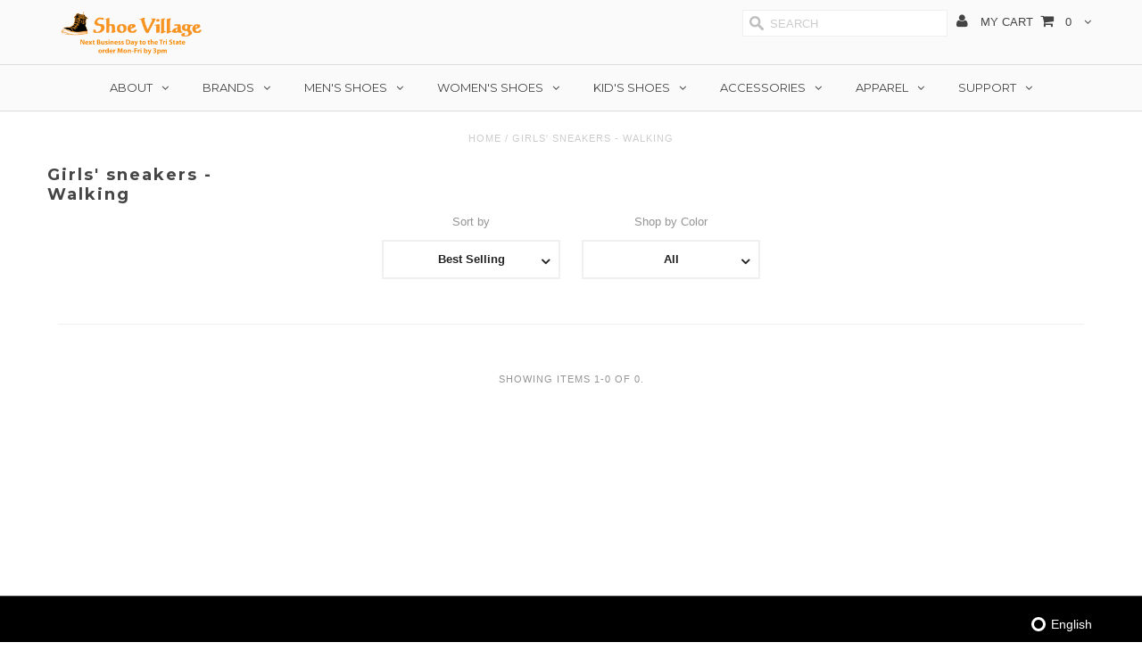

--- FILE ---
content_type: text/html; charset=utf-8
request_url: https://www.shoevillage.com/collections/girls-sneakers-walking
body_size: 23610
content:
<!DOCTYPE html>
<!--[if lt IE 7 ]><html class="ie ie6" lang="en"> <![endif]-->
<!--[if IE 7 ]><html class="ie ie7" lang="en"> <![endif]-->
<!--[if IE 8 ]><html class="ie ie8" lang="en"> <![endif]-->
<!--[if (gte IE 9)|!(IE)]><!--><html lang="en"> <!--<![endif]-->
<head>
<meta name="google-site-verification" content="WNgmrFyIxv4LXvshXoW83lkaMO_FS9zHx6jGOqn-GZI" />
<meta name="google-site-verification" content="svlYtk-PRUgaUBKMwqPgJo7O3xezs5N-3yfrSjiv8RI" />
  <!-- Google Tag Manager -->
<script>(function(w,d,s,l,i){w[l]=w[l]||[];w[l].push({'gtm.start':
new Date().getTime(),event:'gtm.js'});var f=d.getElementsByTagName(s)[0],
j=d.createElement(s),dl=l!='dataLayer'?'&l='+l:'';j.async=true;j.src=
'https://www.googletagmanager.com/gtm.js?id='+i+dl;f.parentNode.insertBefore(j,f);
})(window,document,'script','dataLayer','GTM-5QP94ZFM');</script>
<!-- End Google Tag Manager -->

<script type="text/javascript" src="//cdn.rlets.com/capture_configs/00d/8da/731/501412e8a130cdc6a69879f.js" async="async"></script>   
<script src="https://cdn.localizejs.com/localize.js"></script>
<script>!function(a){if(!a.Localize){a.Localize={};for(var e=["translate","untranslate","phrase","initialize","translatePage","setLanguage","getLanguage","detectLanguage","getAvailableLanguages","untranslatePage","bootstrap","prefetch","on","off"],t=0;t<e.length;t++)a.Localize[e[t]]=function(){}}}(window);</script>

  <script>
    Localize.initialize({
      key: "eArjEwwyUDhwz",
      rememberLanguage: true,
      translateMetaTags: false,
      saveNewPhrases: true,
      translateBody: true,
    });
  </script>
 <script>
  window.onload = function(){
   if (window.location.href.match(/cart/)) {
     var language = Localize.getLanguage();
     var forms = document.getElementsByTagName("form");
     for(var i=0; i < forms.length; i++) {
       if(forms[i].action.match(/cart/)){
         forms[i].action = "/cart?locale=" + language;
       }
     }
   }
  }
  </script>
  <script>
  Localize.on("setLanguage", function(data) {
    if (window.location.href.match(/cart/)) {
      var language = Localize.getLanguage();
      var forms = document.getElementsByTagName("form");
      for(var i=0; i < forms.length; i++) {
        if(forms[i].action.match(/cart/)){
          forms[i].action = "/cart?locale=" + language;
        }
      }
    }
  });
  </script>

  <meta charset="utf-8" />

  <!-- Basic Page Needs
================================================== -->

  <title>
    Girls&#39; sneakers - Walking &ndash; Shoe Village
  </title>
  
  <link rel="canonical" href="https://www.shoevillage.com/collections/girls-sneakers-walking" />


  <!-- CSS
================================================== -->

  
    

  
  


  


  

  
    

  
     

  
   


    

  
    <link href='//fonts.googleapis.com/css?family=Montserrat:400,700' rel='stylesheet' type='text/css'>
    

  
       

  
    <link href='//fonts.googleapis.com/css?family=Open+Sans:400,300,700' rel='stylesheet' type='text/css'>
    

  
  

  
  

  
      

  
   

  
     

  
   


    

  <link href="//www.shoevillage.com/cdn/shop/t/2/assets/stylesheet.css?v=101653249488295562661766033790" rel="stylesheet" type="text/css" media="all" />
  <link href="//www.shoevillage.com/cdn/shop/t/2/assets/custom.css?v=66280829970024647471611942605" rel="stylesheet" type="text/css" media="all" />
  <link href="//www.shoevillage.com/cdn/shop/t/2/assets/font-awesome.css?v=56740405129602268521432149724" rel="stylesheet" type="text/css" media="all" />
  <link href="//www.shoevillage.com/cdn/shop/t/2/assets/flexslider.css?v=25828245660932246661434465711" rel="stylesheet" type="text/css" media="all" />
  <link href="//www.shoevillage.com/cdn/shop/t/2/assets/queries.css?v=134951514095011479521432149729" rel="stylesheet" type="text/css" media="all" />
  <link href="//www.shoevillage.com/cdn/shop/t/2/assets/jquery.fancybox.css?v=157356844134137803281766033789" rel="stylesheet" type="text/css" media="all" />

  <!--[if IE 8 ]><link href="//www.shoevillage.com/cdn/shop/t/2/assets/ie8.css?v=61335597235572435901432149729" rel="stylesheet" type="text/css" media="all" /><![endif]-->

  <!--[if IE 7]>
<link href="//www.shoevillage.com/cdn/shop/t/2/assets/font-awesome-ie7.css?v=111952797986497000111432149724" rel="stylesheet" type="text/css" media="all" />
<![endif]-->

  <!-- JS
================================================== -->


  <script type="text/javascript" src="//ajax.googleapis.com/ajax/libs/jquery/1.9.1/jquery.min.js"></script>

  <script src="//www.shoevillage.com/cdn/shop/t/2/assets/theme.js?v=166304104347280452811644527179" type="text/javascript"></script> 
  <script src="//www.shoevillage.com/cdn/shopifycloud/storefront/assets/themes_support/option_selection-b017cd28.js" type="text/javascript"></script>  
  <script src="//www.shoevillage.com/cdn/shop/t/2/assets/jquery.cookie.js?v=17828251530371303061432149725" type="text/javascript"></script>
  <script src="//www.shoevillage.com/cdn/shop/t/2/assets/handlebars.js?v=145461055731307658311432149725" type="text/javascript"></script>
  <script src="//www.shoevillage.com/cdn/shop/t/2/assets/api.js?v=21623835374701226801432149723" type="text/javascript"></script>  
  <script src="//www.shoevillage.com/cdn/shop/t/2/assets/select.js?v=120738907725164342901432149727" type="text/javascript"></script>  
  <script src="//www.shoevillage.com/cdn/shop/t/2/assets/jquery.easing.1.3.js?v=27577153982462368941432149725" type="text/javascript"></script>
  <script src="//www.shoevillage.com/cdn/shop/t/2/assets/jquery.placeholder.js?v=150477182848718828971432149726" type="text/javascript"></script>  
  <script src="//www.shoevillage.com/cdn/shop/t/2/assets/modernizr.custom.js?v=45854973270124725641432149726" type="text/javascript"></script>
  <script src="//www.shoevillage.com/cdn/shop/t/2/assets/jquery.fancybox.js?v=13380858321439152031432149726" type="text/javascript"></script>
  <script src="//www.shoevillage.com/cdn/shop/t/2/assets/jquery.dlmenu.js?v=175695220458763725611432149725" type="text/javascript"></script>  
  <script src="//www.shoevillage.com/cdn/shop/t/2/assets/jquery.flexslider.js?v=105616106368215232771432149726" type="text/javascript"></script>
  <script src="//www.shoevillage.com/cdn/shop/t/2/assets/wow.js?v=69792710777446479561432149727" type="text/javascript"></script>

  <script>
    new WOW().init();
  </script>

  <script src="//www.shoevillage.com/cdn/shop/t/2/assets/jquery.mousewheel-3.0.6.pack.js?v=51647933063221024201432149726" type="text/javascript"></script>
  <script src="//www.shoevillage.com/cdn/shop/t/2/assets/jquery.elevateZoom-2.5.5.min.js?v=44667287051798421191432149725" type="text/javascript"></script>
  <script src="//www.shoevillage.com/cdn/shop/t/2/assets/instafeed.js?v=53479765772340061851432149725" type="text/javascript"></script>


  <!--[if lt IE 9]>
<script src="//html5shim.googlecode.com/svn/trunk/html5.js"></script>
<![endif]-->

  <meta name="viewport" content="width=device-width, initial-scale=1, maximum-scale=1">

  <!-- Favicons
================================================== -->

  <link rel="shortcut icon" href="//www.shoevillage.com/cdn/shop/t/2/assets/favicon.png?v=7401">

  

  <script>window.performance && window.performance.mark && window.performance.mark('shopify.content_for_header.start');</script><meta name="facebook-domain-verification" content="rwciyrdpeecvnm8phxd5dvb6migkmd">
<meta name="google-site-verification" content="WNgmrFyIxv4LXvshXoW83lkaMO_FS9zHx6jGOqn-GZI">
<meta id="shopify-digital-wallet" name="shopify-digital-wallet" content="/8723992/digital_wallets/dialog">
<meta name="shopify-checkout-api-token" content="5c84d03378ab2b6a9ae107a7c553bc64">
<meta id="in-context-paypal-metadata" data-shop-id="8723992" data-venmo-supported="false" data-environment="production" data-locale="en_US" data-paypal-v4="true" data-currency="USD">
<link rel="alternate" type="application/atom+xml" title="Feed" href="/collections/girls-sneakers-walking.atom" />
<link rel="alternate" type="application/json+oembed" href="https://www.shoevillage.com/collections/girls-sneakers-walking.oembed">
<script async="async" src="/checkouts/internal/preloads.js?locale=en-US"></script>
<link rel="preconnect" href="https://shop.app" crossorigin="anonymous">
<script async="async" src="https://shop.app/checkouts/internal/preloads.js?locale=en-US&shop_id=8723992" crossorigin="anonymous"></script>
<script id="shopify-features" type="application/json">{"accessToken":"5c84d03378ab2b6a9ae107a7c553bc64","betas":["rich-media-storefront-analytics"],"domain":"www.shoevillage.com","predictiveSearch":true,"shopId":8723992,"locale":"en"}</script>
<script>var Shopify = Shopify || {};
Shopify.shop = "shoevillage.myshopify.com";
Shopify.locale = "en";
Shopify.currency = {"active":"USD","rate":"1.0"};
Shopify.country = "US";
Shopify.theme = {"name":"Testament","id":22640643,"schema_name":null,"schema_version":null,"theme_store_id":623,"role":"main"};
Shopify.theme.handle = "null";
Shopify.theme.style = {"id":null,"handle":null};
Shopify.cdnHost = "www.shoevillage.com/cdn";
Shopify.routes = Shopify.routes || {};
Shopify.routes.root = "/";</script>
<script type="module">!function(o){(o.Shopify=o.Shopify||{}).modules=!0}(window);</script>
<script>!function(o){function n(){var o=[];function n(){o.push(Array.prototype.slice.apply(arguments))}return n.q=o,n}var t=o.Shopify=o.Shopify||{};t.loadFeatures=n(),t.autoloadFeatures=n()}(window);</script>
<script>
  window.ShopifyPay = window.ShopifyPay || {};
  window.ShopifyPay.apiHost = "shop.app\/pay";
  window.ShopifyPay.redirectState = null;
</script>
<script id="shop-js-analytics" type="application/json">{"pageType":"collection"}</script>
<script defer="defer" async type="module" src="//www.shoevillage.com/cdn/shopifycloud/shop-js/modules/v2/client.init-shop-cart-sync_BT-GjEfc.en.esm.js"></script>
<script defer="defer" async type="module" src="//www.shoevillage.com/cdn/shopifycloud/shop-js/modules/v2/chunk.common_D58fp_Oc.esm.js"></script>
<script defer="defer" async type="module" src="//www.shoevillage.com/cdn/shopifycloud/shop-js/modules/v2/chunk.modal_xMitdFEc.esm.js"></script>
<script type="module">
  await import("//www.shoevillage.com/cdn/shopifycloud/shop-js/modules/v2/client.init-shop-cart-sync_BT-GjEfc.en.esm.js");
await import("//www.shoevillage.com/cdn/shopifycloud/shop-js/modules/v2/chunk.common_D58fp_Oc.esm.js");
await import("//www.shoevillage.com/cdn/shopifycloud/shop-js/modules/v2/chunk.modal_xMitdFEc.esm.js");

  window.Shopify.SignInWithShop?.initShopCartSync?.({"fedCMEnabled":true,"windoidEnabled":true});

</script>
<script>
  window.Shopify = window.Shopify || {};
  if (!window.Shopify.featureAssets) window.Shopify.featureAssets = {};
  window.Shopify.featureAssets['shop-js'] = {"shop-cart-sync":["modules/v2/client.shop-cart-sync_DZOKe7Ll.en.esm.js","modules/v2/chunk.common_D58fp_Oc.esm.js","modules/v2/chunk.modal_xMitdFEc.esm.js"],"init-fed-cm":["modules/v2/client.init-fed-cm_B6oLuCjv.en.esm.js","modules/v2/chunk.common_D58fp_Oc.esm.js","modules/v2/chunk.modal_xMitdFEc.esm.js"],"shop-cash-offers":["modules/v2/client.shop-cash-offers_D2sdYoxE.en.esm.js","modules/v2/chunk.common_D58fp_Oc.esm.js","modules/v2/chunk.modal_xMitdFEc.esm.js"],"shop-login-button":["modules/v2/client.shop-login-button_QeVjl5Y3.en.esm.js","modules/v2/chunk.common_D58fp_Oc.esm.js","modules/v2/chunk.modal_xMitdFEc.esm.js"],"pay-button":["modules/v2/client.pay-button_DXTOsIq6.en.esm.js","modules/v2/chunk.common_D58fp_Oc.esm.js","modules/v2/chunk.modal_xMitdFEc.esm.js"],"shop-button":["modules/v2/client.shop-button_DQZHx9pm.en.esm.js","modules/v2/chunk.common_D58fp_Oc.esm.js","modules/v2/chunk.modal_xMitdFEc.esm.js"],"avatar":["modules/v2/client.avatar_BTnouDA3.en.esm.js"],"init-windoid":["modules/v2/client.init-windoid_CR1B-cfM.en.esm.js","modules/v2/chunk.common_D58fp_Oc.esm.js","modules/v2/chunk.modal_xMitdFEc.esm.js"],"init-shop-for-new-customer-accounts":["modules/v2/client.init-shop-for-new-customer-accounts_C_vY_xzh.en.esm.js","modules/v2/client.shop-login-button_QeVjl5Y3.en.esm.js","modules/v2/chunk.common_D58fp_Oc.esm.js","modules/v2/chunk.modal_xMitdFEc.esm.js"],"init-shop-email-lookup-coordinator":["modules/v2/client.init-shop-email-lookup-coordinator_BI7n9ZSv.en.esm.js","modules/v2/chunk.common_D58fp_Oc.esm.js","modules/v2/chunk.modal_xMitdFEc.esm.js"],"init-shop-cart-sync":["modules/v2/client.init-shop-cart-sync_BT-GjEfc.en.esm.js","modules/v2/chunk.common_D58fp_Oc.esm.js","modules/v2/chunk.modal_xMitdFEc.esm.js"],"shop-toast-manager":["modules/v2/client.shop-toast-manager_DiYdP3xc.en.esm.js","modules/v2/chunk.common_D58fp_Oc.esm.js","modules/v2/chunk.modal_xMitdFEc.esm.js"],"init-customer-accounts":["modules/v2/client.init-customer-accounts_D9ZNqS-Q.en.esm.js","modules/v2/client.shop-login-button_QeVjl5Y3.en.esm.js","modules/v2/chunk.common_D58fp_Oc.esm.js","modules/v2/chunk.modal_xMitdFEc.esm.js"],"init-customer-accounts-sign-up":["modules/v2/client.init-customer-accounts-sign-up_iGw4briv.en.esm.js","modules/v2/client.shop-login-button_QeVjl5Y3.en.esm.js","modules/v2/chunk.common_D58fp_Oc.esm.js","modules/v2/chunk.modal_xMitdFEc.esm.js"],"shop-follow-button":["modules/v2/client.shop-follow-button_CqMgW2wH.en.esm.js","modules/v2/chunk.common_D58fp_Oc.esm.js","modules/v2/chunk.modal_xMitdFEc.esm.js"],"checkout-modal":["modules/v2/client.checkout-modal_xHeaAweL.en.esm.js","modules/v2/chunk.common_D58fp_Oc.esm.js","modules/v2/chunk.modal_xMitdFEc.esm.js"],"shop-login":["modules/v2/client.shop-login_D91U-Q7h.en.esm.js","modules/v2/chunk.common_D58fp_Oc.esm.js","modules/v2/chunk.modal_xMitdFEc.esm.js"],"lead-capture":["modules/v2/client.lead-capture_BJmE1dJe.en.esm.js","modules/v2/chunk.common_D58fp_Oc.esm.js","modules/v2/chunk.modal_xMitdFEc.esm.js"],"payment-terms":["modules/v2/client.payment-terms_Ci9AEqFq.en.esm.js","modules/v2/chunk.common_D58fp_Oc.esm.js","modules/v2/chunk.modal_xMitdFEc.esm.js"]};
</script>
<script>(function() {
  var isLoaded = false;
  function asyncLoad() {
    if (isLoaded) return;
    isLoaded = true;
    var urls = ["https:\/\/shopify-widget.route.com\/shopify.widget.js?shop=shoevillage.myshopify.com","https:\/\/cdn.hextom.com\/js\/freeshippingbar.js?shop=shoevillage.myshopify.com"];
    for (var i = 0; i < urls.length; i++) {
      var s = document.createElement('script');
      s.type = 'text/javascript';
      s.async = true;
      s.src = urls[i];
      var x = document.getElementsByTagName('script')[0];
      x.parentNode.insertBefore(s, x);
    }
  };
  if(window.attachEvent) {
    window.attachEvent('onload', asyncLoad);
  } else {
    window.addEventListener('load', asyncLoad, false);
  }
})();</script>
<script id="__st">var __st={"a":8723992,"offset":-18000,"reqid":"0c9fd26f-f0e7-4bdf-a88e-ffa58f9118cb-1769079659","pageurl":"www.shoevillage.com\/collections\/girls-sneakers-walking","u":"2604148ec500","p":"collection","rtyp":"collection","rid":271377858625};</script>
<script>window.ShopifyPaypalV4VisibilityTracking = true;</script>
<script id="captcha-bootstrap">!function(){'use strict';const t='contact',e='account',n='new_comment',o=[[t,t],['blogs',n],['comments',n],[t,'customer']],c=[[e,'customer_login'],[e,'guest_login'],[e,'recover_customer_password'],[e,'create_customer']],r=t=>t.map((([t,e])=>`form[action*='/${t}']:not([data-nocaptcha='true']) input[name='form_type'][value='${e}']`)).join(','),a=t=>()=>t?[...document.querySelectorAll(t)].map((t=>t.form)):[];function s(){const t=[...o],e=r(t);return a(e)}const i='password',u='form_key',d=['recaptcha-v3-token','g-recaptcha-response','h-captcha-response',i],f=()=>{try{return window.sessionStorage}catch{return}},m='__shopify_v',_=t=>t.elements[u];function p(t,e,n=!1){try{const o=window.sessionStorage,c=JSON.parse(o.getItem(e)),{data:r}=function(t){const{data:e,action:n}=t;return t[m]||n?{data:e,action:n}:{data:t,action:n}}(c);for(const[e,n]of Object.entries(r))t.elements[e]&&(t.elements[e].value=n);n&&o.removeItem(e)}catch(o){console.error('form repopulation failed',{error:o})}}const l='form_type',E='cptcha';function T(t){t.dataset[E]=!0}const w=window,h=w.document,L='Shopify',v='ce_forms',y='captcha';let A=!1;((t,e)=>{const n=(g='f06e6c50-85a8-45c8-87d0-21a2b65856fe',I='https://cdn.shopify.com/shopifycloud/storefront-forms-hcaptcha/ce_storefront_forms_captcha_hcaptcha.v1.5.2.iife.js',D={infoText:'Protected by hCaptcha',privacyText:'Privacy',termsText:'Terms'},(t,e,n)=>{const o=w[L][v],c=o.bindForm;if(c)return c(t,g,e,D).then(n);var r;o.q.push([[t,g,e,D],n]),r=I,A||(h.body.append(Object.assign(h.createElement('script'),{id:'captcha-provider',async:!0,src:r})),A=!0)});var g,I,D;w[L]=w[L]||{},w[L][v]=w[L][v]||{},w[L][v].q=[],w[L][y]=w[L][y]||{},w[L][y].protect=function(t,e){n(t,void 0,e),T(t)},Object.freeze(w[L][y]),function(t,e,n,w,h,L){const[v,y,A,g]=function(t,e,n){const i=e?o:[],u=t?c:[],d=[...i,...u],f=r(d),m=r(i),_=r(d.filter((([t,e])=>n.includes(e))));return[a(f),a(m),a(_),s()]}(w,h,L),I=t=>{const e=t.target;return e instanceof HTMLFormElement?e:e&&e.form},D=t=>v().includes(t);t.addEventListener('submit',(t=>{const e=I(t);if(!e)return;const n=D(e)&&!e.dataset.hcaptchaBound&&!e.dataset.recaptchaBound,o=_(e),c=g().includes(e)&&(!o||!o.value);(n||c)&&t.preventDefault(),c&&!n&&(function(t){try{if(!f())return;!function(t){const e=f();if(!e)return;const n=_(t);if(!n)return;const o=n.value;o&&e.removeItem(o)}(t);const e=Array.from(Array(32),(()=>Math.random().toString(36)[2])).join('');!function(t,e){_(t)||t.append(Object.assign(document.createElement('input'),{type:'hidden',name:u})),t.elements[u].value=e}(t,e),function(t,e){const n=f();if(!n)return;const o=[...t.querySelectorAll(`input[type='${i}']`)].map((({name:t})=>t)),c=[...d,...o],r={};for(const[a,s]of new FormData(t).entries())c.includes(a)||(r[a]=s);n.setItem(e,JSON.stringify({[m]:1,action:t.action,data:r}))}(t,e)}catch(e){console.error('failed to persist form',e)}}(e),e.submit())}));const S=(t,e)=>{t&&!t.dataset[E]&&(n(t,e.some((e=>e===t))),T(t))};for(const o of['focusin','change'])t.addEventListener(o,(t=>{const e=I(t);D(e)&&S(e,y())}));const B=e.get('form_key'),M=e.get(l),P=B&&M;t.addEventListener('DOMContentLoaded',(()=>{const t=y();if(P)for(const e of t)e.elements[l].value===M&&p(e,B);[...new Set([...A(),...v().filter((t=>'true'===t.dataset.shopifyCaptcha))])].forEach((e=>S(e,t)))}))}(h,new URLSearchParams(w.location.search),n,t,e,['guest_login'])})(!0,!0)}();</script>
<script integrity="sha256-4kQ18oKyAcykRKYeNunJcIwy7WH5gtpwJnB7kiuLZ1E=" data-source-attribution="shopify.loadfeatures" defer="defer" src="//www.shoevillage.com/cdn/shopifycloud/storefront/assets/storefront/load_feature-a0a9edcb.js" crossorigin="anonymous"></script>
<script crossorigin="anonymous" defer="defer" src="//www.shoevillage.com/cdn/shopifycloud/storefront/assets/shopify_pay/storefront-65b4c6d7.js?v=20250812"></script>
<script data-source-attribution="shopify.dynamic_checkout.dynamic.init">var Shopify=Shopify||{};Shopify.PaymentButton=Shopify.PaymentButton||{isStorefrontPortableWallets:!0,init:function(){window.Shopify.PaymentButton.init=function(){};var t=document.createElement("script");t.src="https://www.shoevillage.com/cdn/shopifycloud/portable-wallets/latest/portable-wallets.en.js",t.type="module",document.head.appendChild(t)}};
</script>
<script data-source-attribution="shopify.dynamic_checkout.buyer_consent">
  function portableWalletsHideBuyerConsent(e){var t=document.getElementById("shopify-buyer-consent"),n=document.getElementById("shopify-subscription-policy-button");t&&n&&(t.classList.add("hidden"),t.setAttribute("aria-hidden","true"),n.removeEventListener("click",e))}function portableWalletsShowBuyerConsent(e){var t=document.getElementById("shopify-buyer-consent"),n=document.getElementById("shopify-subscription-policy-button");t&&n&&(t.classList.remove("hidden"),t.removeAttribute("aria-hidden"),n.addEventListener("click",e))}window.Shopify?.PaymentButton&&(window.Shopify.PaymentButton.hideBuyerConsent=portableWalletsHideBuyerConsent,window.Shopify.PaymentButton.showBuyerConsent=portableWalletsShowBuyerConsent);
</script>
<script data-source-attribution="shopify.dynamic_checkout.cart.bootstrap">document.addEventListener("DOMContentLoaded",(function(){function t(){return document.querySelector("shopify-accelerated-checkout-cart, shopify-accelerated-checkout")}if(t())Shopify.PaymentButton.init();else{new MutationObserver((function(e,n){t()&&(Shopify.PaymentButton.init(),n.disconnect())})).observe(document.body,{childList:!0,subtree:!0})}}));
</script>
<link id="shopify-accelerated-checkout-styles" rel="stylesheet" media="screen" href="https://www.shoevillage.com/cdn/shopifycloud/portable-wallets/latest/accelerated-checkout-backwards-compat.css" crossorigin="anonymous">
<style id="shopify-accelerated-checkout-cart">
        #shopify-buyer-consent {
  margin-top: 1em;
  display: inline-block;
  width: 100%;
}

#shopify-buyer-consent.hidden {
  display: none;
}

#shopify-subscription-policy-button {
  background: none;
  border: none;
  padding: 0;
  text-decoration: underline;
  font-size: inherit;
  cursor: pointer;
}

#shopify-subscription-policy-button::before {
  box-shadow: none;
}

      </style>

<script>window.performance && window.performance.mark && window.performance.mark('shopify.content_for_header.end');</script>


  

  <script type="text/javascript">
    $(window).load(function() {  
      $('.prod-image').matchHeight();

    });
  </script> 

  <link rel="next" href="/next"/>
  <link rel="prev" href="/prev"/>
<script>
$(function() {
  if ('WebkitColumnCount' in document.body.style || 'MozColumnCount' in document.body.style || 'OColumnCount' in document.body.style || 'MsColumnCount' in document.body.style || 'columnCount' in document.body.style) {
    $('li.dropdown').filter(function() {
      return $(this).find('.submenu > li').size() > 12
    }).find('.submenu').addClass('three-column');
  }
});
</script>

<script>(() => {const installerKey = 'docapp-shipping-auto-install'; const urlParams = new URLSearchParams(window.location.search); if (urlParams.get(installerKey)) {window.sessionStorage.setItem(installerKey, JSON.stringify({integrationId: urlParams.get('docapp-integration-id'), divClass: urlParams.get('docapp-install-class'), check: urlParams.get('docapp-check')}));}})();</script>

<script>(() => {const previewKey = 'docapp-shipping-test'; const urlParams = new URLSearchParams(window.location.search); if (urlParams.get(previewKey)) {window.sessionStorage.setItem(previewKey, JSON.stringify({active: true, integrationId: urlParams.get('docapp-shipping-inst-test')}));}})();</script>
<!-- Global site tag (gtag.js) - Google Ads: 1008491929 -->
<script async src="https://www.googletagmanager.com/gtag/js?id=AW-1008491929"></script>
<script>
  window.dataLayer = window.dataLayer || [];
  function gtag(){dataLayer.push(arguments);}
  gtag('js', new Date());

  gtag('config', 'AW-1008491929', {'allow_enhanced_conversions': true});
</script>
  <!-- BEGIN app block: shopify://apps/klaviyo-email-marketing-sms/blocks/klaviyo-onsite-embed/2632fe16-c075-4321-a88b-50b567f42507 -->












  <script async src="https://static.klaviyo.com/onsite/js/UVgAAe/klaviyo.js?company_id=UVgAAe"></script>
  <script>!function(){if(!window.klaviyo){window._klOnsite=window._klOnsite||[];try{window.klaviyo=new Proxy({},{get:function(n,i){return"push"===i?function(){var n;(n=window._klOnsite).push.apply(n,arguments)}:function(){for(var n=arguments.length,o=new Array(n),w=0;w<n;w++)o[w]=arguments[w];var t="function"==typeof o[o.length-1]?o.pop():void 0,e=new Promise((function(n){window._klOnsite.push([i].concat(o,[function(i){t&&t(i),n(i)}]))}));return e}}})}catch(n){window.klaviyo=window.klaviyo||[],window.klaviyo.push=function(){var n;(n=window._klOnsite).push.apply(n,arguments)}}}}();</script>

  




  <script>
    window.klaviyoReviewsProductDesignMode = false
  </script>







<!-- END app block --><script src="https://cdn.shopify.com/extensions/019b97b0-6350-7631-8123-95494b086580/socialwidget-instafeed-78/assets/social-widget.min.js" type="text/javascript" defer="defer"></script>
<link href="https://monorail-edge.shopifysvc.com" rel="dns-prefetch">
<script>(function(){if ("sendBeacon" in navigator && "performance" in window) {try {var session_token_from_headers = performance.getEntriesByType('navigation')[0].serverTiming.find(x => x.name == '_s').description;} catch {var session_token_from_headers = undefined;}var session_cookie_matches = document.cookie.match(/_shopify_s=([^;]*)/);var session_token_from_cookie = session_cookie_matches && session_cookie_matches.length === 2 ? session_cookie_matches[1] : "";var session_token = session_token_from_headers || session_token_from_cookie || "";function handle_abandonment_event(e) {var entries = performance.getEntries().filter(function(entry) {return /monorail-edge.shopifysvc.com/.test(entry.name);});if (!window.abandonment_tracked && entries.length === 0) {window.abandonment_tracked = true;var currentMs = Date.now();var navigation_start = performance.timing.navigationStart;var payload = {shop_id: 8723992,url: window.location.href,navigation_start,duration: currentMs - navigation_start,session_token,page_type: "collection"};window.navigator.sendBeacon("https://monorail-edge.shopifysvc.com/v1/produce", JSON.stringify({schema_id: "online_store_buyer_site_abandonment/1.1",payload: payload,metadata: {event_created_at_ms: currentMs,event_sent_at_ms: currentMs}}));}}window.addEventListener('pagehide', handle_abandonment_event);}}());</script>
<script id="web-pixels-manager-setup">(function e(e,d,r,n,o){if(void 0===o&&(o={}),!Boolean(null===(a=null===(i=window.Shopify)||void 0===i?void 0:i.analytics)||void 0===a?void 0:a.replayQueue)){var i,a;window.Shopify=window.Shopify||{};var t=window.Shopify;t.analytics=t.analytics||{};var s=t.analytics;s.replayQueue=[],s.publish=function(e,d,r){return s.replayQueue.push([e,d,r]),!0};try{self.performance.mark("wpm:start")}catch(e){}var l=function(){var e={modern:/Edge?\/(1{2}[4-9]|1[2-9]\d|[2-9]\d{2}|\d{4,})\.\d+(\.\d+|)|Firefox\/(1{2}[4-9]|1[2-9]\d|[2-9]\d{2}|\d{4,})\.\d+(\.\d+|)|Chrom(ium|e)\/(9{2}|\d{3,})\.\d+(\.\d+|)|(Maci|X1{2}).+ Version\/(15\.\d+|(1[6-9]|[2-9]\d|\d{3,})\.\d+)([,.]\d+|)( \(\w+\)|)( Mobile\/\w+|) Safari\/|Chrome.+OPR\/(9{2}|\d{3,})\.\d+\.\d+|(CPU[ +]OS|iPhone[ +]OS|CPU[ +]iPhone|CPU IPhone OS|CPU iPad OS)[ +]+(15[._]\d+|(1[6-9]|[2-9]\d|\d{3,})[._]\d+)([._]\d+|)|Android:?[ /-](13[3-9]|1[4-9]\d|[2-9]\d{2}|\d{4,})(\.\d+|)(\.\d+|)|Android.+Firefox\/(13[5-9]|1[4-9]\d|[2-9]\d{2}|\d{4,})\.\d+(\.\d+|)|Android.+Chrom(ium|e)\/(13[3-9]|1[4-9]\d|[2-9]\d{2}|\d{4,})\.\d+(\.\d+|)|SamsungBrowser\/([2-9]\d|\d{3,})\.\d+/,legacy:/Edge?\/(1[6-9]|[2-9]\d|\d{3,})\.\d+(\.\d+|)|Firefox\/(5[4-9]|[6-9]\d|\d{3,})\.\d+(\.\d+|)|Chrom(ium|e)\/(5[1-9]|[6-9]\d|\d{3,})\.\d+(\.\d+|)([\d.]+$|.*Safari\/(?![\d.]+ Edge\/[\d.]+$))|(Maci|X1{2}).+ Version\/(10\.\d+|(1[1-9]|[2-9]\d|\d{3,})\.\d+)([,.]\d+|)( \(\w+\)|)( Mobile\/\w+|) Safari\/|Chrome.+OPR\/(3[89]|[4-9]\d|\d{3,})\.\d+\.\d+|(CPU[ +]OS|iPhone[ +]OS|CPU[ +]iPhone|CPU IPhone OS|CPU iPad OS)[ +]+(10[._]\d+|(1[1-9]|[2-9]\d|\d{3,})[._]\d+)([._]\d+|)|Android:?[ /-](13[3-9]|1[4-9]\d|[2-9]\d{2}|\d{4,})(\.\d+|)(\.\d+|)|Mobile Safari.+OPR\/([89]\d|\d{3,})\.\d+\.\d+|Android.+Firefox\/(13[5-9]|1[4-9]\d|[2-9]\d{2}|\d{4,})\.\d+(\.\d+|)|Android.+Chrom(ium|e)\/(13[3-9]|1[4-9]\d|[2-9]\d{2}|\d{4,})\.\d+(\.\d+|)|Android.+(UC? ?Browser|UCWEB|U3)[ /]?(15\.([5-9]|\d{2,})|(1[6-9]|[2-9]\d|\d{3,})\.\d+)\.\d+|SamsungBrowser\/(5\.\d+|([6-9]|\d{2,})\.\d+)|Android.+MQ{2}Browser\/(14(\.(9|\d{2,})|)|(1[5-9]|[2-9]\d|\d{3,})(\.\d+|))(\.\d+|)|K[Aa][Ii]OS\/(3\.\d+|([4-9]|\d{2,})\.\d+)(\.\d+|)/},d=e.modern,r=e.legacy,n=navigator.userAgent;return n.match(d)?"modern":n.match(r)?"legacy":"unknown"}(),u="modern"===l?"modern":"legacy",c=(null!=n?n:{modern:"",legacy:""})[u],f=function(e){return[e.baseUrl,"/wpm","/b",e.hashVersion,"modern"===e.buildTarget?"m":"l",".js"].join("")}({baseUrl:d,hashVersion:r,buildTarget:u}),m=function(e){var d=e.version,r=e.bundleTarget,n=e.surface,o=e.pageUrl,i=e.monorailEndpoint;return{emit:function(e){var a=e.status,t=e.errorMsg,s=(new Date).getTime(),l=JSON.stringify({metadata:{event_sent_at_ms:s},events:[{schema_id:"web_pixels_manager_load/3.1",payload:{version:d,bundle_target:r,page_url:o,status:a,surface:n,error_msg:t},metadata:{event_created_at_ms:s}}]});if(!i)return console&&console.warn&&console.warn("[Web Pixels Manager] No Monorail endpoint provided, skipping logging."),!1;try{return self.navigator.sendBeacon.bind(self.navigator)(i,l)}catch(e){}var u=new XMLHttpRequest;try{return u.open("POST",i,!0),u.setRequestHeader("Content-Type","text/plain"),u.send(l),!0}catch(e){return console&&console.warn&&console.warn("[Web Pixels Manager] Got an unhandled error while logging to Monorail."),!1}}}}({version:r,bundleTarget:l,surface:e.surface,pageUrl:self.location.href,monorailEndpoint:e.monorailEndpoint});try{o.browserTarget=l,function(e){var d=e.src,r=e.async,n=void 0===r||r,o=e.onload,i=e.onerror,a=e.sri,t=e.scriptDataAttributes,s=void 0===t?{}:t,l=document.createElement("script"),u=document.querySelector("head"),c=document.querySelector("body");if(l.async=n,l.src=d,a&&(l.integrity=a,l.crossOrigin="anonymous"),s)for(var f in s)if(Object.prototype.hasOwnProperty.call(s,f))try{l.dataset[f]=s[f]}catch(e){}if(o&&l.addEventListener("load",o),i&&l.addEventListener("error",i),u)u.appendChild(l);else{if(!c)throw new Error("Did not find a head or body element to append the script");c.appendChild(l)}}({src:f,async:!0,onload:function(){if(!function(){var e,d;return Boolean(null===(d=null===(e=window.Shopify)||void 0===e?void 0:e.analytics)||void 0===d?void 0:d.initialized)}()){var d=window.webPixelsManager.init(e)||void 0;if(d){var r=window.Shopify.analytics;r.replayQueue.forEach((function(e){var r=e[0],n=e[1],o=e[2];d.publishCustomEvent(r,n,o)})),r.replayQueue=[],r.publish=d.publishCustomEvent,r.visitor=d.visitor,r.initialized=!0}}},onerror:function(){return m.emit({status:"failed",errorMsg:"".concat(f," has failed to load")})},sri:function(e){var d=/^sha384-[A-Za-z0-9+/=]+$/;return"string"==typeof e&&d.test(e)}(c)?c:"",scriptDataAttributes:o}),m.emit({status:"loading"})}catch(e){m.emit({status:"failed",errorMsg:(null==e?void 0:e.message)||"Unknown error"})}}})({shopId: 8723992,storefrontBaseUrl: "https://www.shoevillage.com",extensionsBaseUrl: "https://extensions.shopifycdn.com/cdn/shopifycloud/web-pixels-manager",monorailEndpoint: "https://monorail-edge.shopifysvc.com/unstable/produce_batch",surface: "storefront-renderer",enabledBetaFlags: ["2dca8a86"],webPixelsConfigList: [{"id":"1575190593","configuration":"{\"accountID\":\"UVgAAe\",\"webPixelConfig\":\"eyJlbmFibGVBZGRlZFRvQ2FydEV2ZW50cyI6IHRydWV9\"}","eventPayloadVersion":"v1","runtimeContext":"STRICT","scriptVersion":"524f6c1ee37bacdca7657a665bdca589","type":"APP","apiClientId":123074,"privacyPurposes":["ANALYTICS","MARKETING"],"dataSharingAdjustments":{"protectedCustomerApprovalScopes":["read_customer_address","read_customer_email","read_customer_name","read_customer_personal_data","read_customer_phone"]}},{"id":"306970689","configuration":"{\"config\":\"{\\\"google_tag_ids\\\":[\\\"G-GG0LKEHJJH\\\",\\\"GT-KFN4QFFM\\\",\\\"AW-1008491929\\\"],\\\"target_country\\\":\\\"US\\\",\\\"gtag_events\\\":[{\\\"type\\\":\\\"search\\\",\\\"action_label\\\":\\\"G-GG0LKEHJJH\\\"},{\\\"type\\\":\\\"begin_checkout\\\",\\\"action_label\\\":\\\"G-GG0LKEHJJH\\\"},{\\\"type\\\":\\\"view_item\\\",\\\"action_label\\\":[\\\"G-GG0LKEHJJH\\\",\\\"MC-7W3CQFM4Z3\\\"]},{\\\"type\\\":\\\"purchase\\\",\\\"action_label\\\":[\\\"G-GG0LKEHJJH\\\",\\\"MC-7W3CQFM4Z3\\\",\\\"AW-1008491929\\\/82mLCJ-y2IEYEJm78eAD\\\"]},{\\\"type\\\":\\\"page_view\\\",\\\"action_label\\\":[\\\"G-GG0LKEHJJH\\\",\\\"MC-7W3CQFM4Z3\\\"]},{\\\"type\\\":\\\"add_payment_info\\\",\\\"action_label\\\":\\\"G-GG0LKEHJJH\\\"},{\\\"type\\\":\\\"add_to_cart\\\",\\\"action_label\\\":\\\"G-GG0LKEHJJH\\\"}],\\\"enable_monitoring_mode\\\":false}\"}","eventPayloadVersion":"v1","runtimeContext":"OPEN","scriptVersion":"b2a88bafab3e21179ed38636efcd8a93","type":"APP","apiClientId":1780363,"privacyPurposes":[],"dataSharingAdjustments":{"protectedCustomerApprovalScopes":["read_customer_address","read_customer_email","read_customer_name","read_customer_personal_data","read_customer_phone"]}},{"id":"shopify-app-pixel","configuration":"{}","eventPayloadVersion":"v1","runtimeContext":"STRICT","scriptVersion":"0450","apiClientId":"shopify-pixel","type":"APP","privacyPurposes":["ANALYTICS","MARKETING"]},{"id":"shopify-custom-pixel","eventPayloadVersion":"v1","runtimeContext":"LAX","scriptVersion":"0450","apiClientId":"shopify-pixel","type":"CUSTOM","privacyPurposes":["ANALYTICS","MARKETING"]}],isMerchantRequest: false,initData: {"shop":{"name":"Shoe Village","paymentSettings":{"currencyCode":"USD"},"myshopifyDomain":"shoevillage.myshopify.com","countryCode":"US","storefrontUrl":"https:\/\/www.shoevillage.com"},"customer":null,"cart":null,"checkout":null,"productVariants":[],"purchasingCompany":null},},"https://www.shoevillage.com/cdn","fcfee988w5aeb613cpc8e4bc33m6693e112",{"modern":"","legacy":""},{"shopId":"8723992","storefrontBaseUrl":"https:\/\/www.shoevillage.com","extensionBaseUrl":"https:\/\/extensions.shopifycdn.com\/cdn\/shopifycloud\/web-pixels-manager","surface":"storefront-renderer","enabledBetaFlags":"[\"2dca8a86\"]","isMerchantRequest":"false","hashVersion":"fcfee988w5aeb613cpc8e4bc33m6693e112","publish":"custom","events":"[[\"page_viewed\",{}],[\"collection_viewed\",{\"collection\":{\"id\":\"271377858625\",\"title\":\"Girls' sneakers - Walking\",\"productVariants\":[]}}]]"});</script><script>
  window.ShopifyAnalytics = window.ShopifyAnalytics || {};
  window.ShopifyAnalytics.meta = window.ShopifyAnalytics.meta || {};
  window.ShopifyAnalytics.meta.currency = 'USD';
  var meta = {"products":[],"page":{"pageType":"collection","resourceType":"collection","resourceId":271377858625,"requestId":"0c9fd26f-f0e7-4bdf-a88e-ffa58f9118cb-1769079659"}};
  for (var attr in meta) {
    window.ShopifyAnalytics.meta[attr] = meta[attr];
  }
</script>
<script class="analytics">
  (function () {
    var customDocumentWrite = function(content) {
      var jquery = null;

      if (window.jQuery) {
        jquery = window.jQuery;
      } else if (window.Checkout && window.Checkout.$) {
        jquery = window.Checkout.$;
      }

      if (jquery) {
        jquery('body').append(content);
      }
    };

    var hasLoggedConversion = function(token) {
      if (token) {
        return document.cookie.indexOf('loggedConversion=' + token) !== -1;
      }
      return false;
    }

    var setCookieIfConversion = function(token) {
      if (token) {
        var twoMonthsFromNow = new Date(Date.now());
        twoMonthsFromNow.setMonth(twoMonthsFromNow.getMonth() + 2);

        document.cookie = 'loggedConversion=' + token + '; expires=' + twoMonthsFromNow;
      }
    }

    var trekkie = window.ShopifyAnalytics.lib = window.trekkie = window.trekkie || [];
    if (trekkie.integrations) {
      return;
    }
    trekkie.methods = [
      'identify',
      'page',
      'ready',
      'track',
      'trackForm',
      'trackLink'
    ];
    trekkie.factory = function(method) {
      return function() {
        var args = Array.prototype.slice.call(arguments);
        args.unshift(method);
        trekkie.push(args);
        return trekkie;
      };
    };
    for (var i = 0; i < trekkie.methods.length; i++) {
      var key = trekkie.methods[i];
      trekkie[key] = trekkie.factory(key);
    }
    trekkie.load = function(config) {
      trekkie.config = config || {};
      trekkie.config.initialDocumentCookie = document.cookie;
      var first = document.getElementsByTagName('script')[0];
      var script = document.createElement('script');
      script.type = 'text/javascript';
      script.onerror = function(e) {
        var scriptFallback = document.createElement('script');
        scriptFallback.type = 'text/javascript';
        scriptFallback.onerror = function(error) {
                var Monorail = {
      produce: function produce(monorailDomain, schemaId, payload) {
        var currentMs = new Date().getTime();
        var event = {
          schema_id: schemaId,
          payload: payload,
          metadata: {
            event_created_at_ms: currentMs,
            event_sent_at_ms: currentMs
          }
        };
        return Monorail.sendRequest("https://" + monorailDomain + "/v1/produce", JSON.stringify(event));
      },
      sendRequest: function sendRequest(endpointUrl, payload) {
        // Try the sendBeacon API
        if (window && window.navigator && typeof window.navigator.sendBeacon === 'function' && typeof window.Blob === 'function' && !Monorail.isIos12()) {
          var blobData = new window.Blob([payload], {
            type: 'text/plain'
          });

          if (window.navigator.sendBeacon(endpointUrl, blobData)) {
            return true;
          } // sendBeacon was not successful

        } // XHR beacon

        var xhr = new XMLHttpRequest();

        try {
          xhr.open('POST', endpointUrl);
          xhr.setRequestHeader('Content-Type', 'text/plain');
          xhr.send(payload);
        } catch (e) {
          console.log(e);
        }

        return false;
      },
      isIos12: function isIos12() {
        return window.navigator.userAgent.lastIndexOf('iPhone; CPU iPhone OS 12_') !== -1 || window.navigator.userAgent.lastIndexOf('iPad; CPU OS 12_') !== -1;
      }
    };
    Monorail.produce('monorail-edge.shopifysvc.com',
      'trekkie_storefront_load_errors/1.1',
      {shop_id: 8723992,
      theme_id: 22640643,
      app_name: "storefront",
      context_url: window.location.href,
      source_url: "//www.shoevillage.com/cdn/s/trekkie.storefront.1bbfab421998800ff09850b62e84b8915387986d.min.js"});

        };
        scriptFallback.async = true;
        scriptFallback.src = '//www.shoevillage.com/cdn/s/trekkie.storefront.1bbfab421998800ff09850b62e84b8915387986d.min.js';
        first.parentNode.insertBefore(scriptFallback, first);
      };
      script.async = true;
      script.src = '//www.shoevillage.com/cdn/s/trekkie.storefront.1bbfab421998800ff09850b62e84b8915387986d.min.js';
      first.parentNode.insertBefore(script, first);
    };
    trekkie.load(
      {"Trekkie":{"appName":"storefront","development":false,"defaultAttributes":{"shopId":8723992,"isMerchantRequest":null,"themeId":22640643,"themeCityHash":"1957888161178651360","contentLanguage":"en","currency":"USD","eventMetadataId":"f99d0919-c26d-4929-b23d-6788916a6c5f"},"isServerSideCookieWritingEnabled":true,"monorailRegion":"shop_domain","enabledBetaFlags":["65f19447"]},"Session Attribution":{},"S2S":{"facebookCapiEnabled":false,"source":"trekkie-storefront-renderer","apiClientId":580111}}
    );

    var loaded = false;
    trekkie.ready(function() {
      if (loaded) return;
      loaded = true;

      window.ShopifyAnalytics.lib = window.trekkie;

      var originalDocumentWrite = document.write;
      document.write = customDocumentWrite;
      try { window.ShopifyAnalytics.merchantGoogleAnalytics.call(this); } catch(error) {};
      document.write = originalDocumentWrite;

      window.ShopifyAnalytics.lib.page(null,{"pageType":"collection","resourceType":"collection","resourceId":271377858625,"requestId":"0c9fd26f-f0e7-4bdf-a88e-ffa58f9118cb-1769079659","shopifyEmitted":true});

      var match = window.location.pathname.match(/checkouts\/(.+)\/(thank_you|post_purchase)/)
      var token = match? match[1]: undefined;
      if (!hasLoggedConversion(token)) {
        setCookieIfConversion(token);
        window.ShopifyAnalytics.lib.track("Viewed Product Category",{"currency":"USD","category":"Collection: girls-sneakers-walking","collectionName":"girls-sneakers-walking","collectionId":271377858625,"nonInteraction":true},undefined,undefined,{"shopifyEmitted":true});
      }
    });


        var eventsListenerScript = document.createElement('script');
        eventsListenerScript.async = true;
        eventsListenerScript.src = "//www.shoevillage.com/cdn/shopifycloud/storefront/assets/shop_events_listener-3da45d37.js";
        document.getElementsByTagName('head')[0].appendChild(eventsListenerScript);

})();</script>
  <script>
  if (!window.ga || (window.ga && typeof window.ga !== 'function')) {
    window.ga = function ga() {
      (window.ga.q = window.ga.q || []).push(arguments);
      if (window.Shopify && window.Shopify.analytics && typeof window.Shopify.analytics.publish === 'function') {
        window.Shopify.analytics.publish("ga_stub_called", {}, {sendTo: "google_osp_migration"});
      }
      console.error("Shopify's Google Analytics stub called with:", Array.from(arguments), "\nSee https://help.shopify.com/manual/promoting-marketing/pixels/pixel-migration#google for more information.");
    };
    if (window.Shopify && window.Shopify.analytics && typeof window.Shopify.analytics.publish === 'function') {
      window.Shopify.analytics.publish("ga_stub_initialized", {}, {sendTo: "google_osp_migration"});
    }
  }
</script>
<script
  defer
  src="https://www.shoevillage.com/cdn/shopifycloud/perf-kit/shopify-perf-kit-3.0.4.min.js"
  data-application="storefront-renderer"
  data-shop-id="8723992"
  data-render-region="gcp-us-central1"
  data-page-type="collection"
  data-theme-instance-id="22640643"
  data-theme-name=""
  data-theme-version=""
  data-monorail-region="shop_domain"
  data-resource-timing-sampling-rate="10"
  data-shs="true"
  data-shs-beacon="true"
  data-shs-export-with-fetch="true"
  data-shs-logs-sample-rate="1"
  data-shs-beacon-endpoint="https://www.shoevillage.com/api/collect"
></script>
</head>


<body class="gridlock collection load">

  <!-- Google Tag Manager (noscript) -->
<noscript><iframe src="https://www.googletagmanager.com/ns.html?id=GTM-5QP94ZFM"
height="0" width="0" style="display:none;visibility:hidden"></iframe></noscript>
<!-- End Google Tag Manager (noscript) -->

  <div id="dl-menu" class="dl-menuwrapper">
    <button class="dl-trigger"><i class="icon-align-justify"></i></button>
    <ul class="dl-menu">

      
      <li >
        <a href="#" title="">About</a>
        
               
        <ul class="dl-submenu">
          
          <li><a href="/pages/about-us">Shoe Village</a>

            
            

          </li>
          
          <li><a href="/pages/store-hours">Store Hours</a>

            
            

          </li>
          
          <li><a href="/pages/store-policy">Store Policy</a>

            
            

          </li>
          
        </ul>
        
      </li>
      
      <li >
        <a href="/collections/brands" title="">Brands</a>
        
               
        <ul class="dl-submenu">
          
          <li><a href="/collections/47brand/Hats+t-shirt">'47 BRAND</a>

            
            

          </li>
          
          <li><a href="/collections/aetrex/Insole">Aetrex</a>

            
            

          </li>
          
          <li><a href="/collections/ara-women-shoes">Ara</a>

            
            

          </li>
          
          <li><a href="/collections/asics/running-shoes+sneakers">Asics</a>

            
            

          </li>
          
          <li><a href="/collections/asolo">Asolo</a>

            
            

          </li>
          
          <li><a href="/collections/birkenstock-brand">Birkenstock</a>

            
            

          </li>
          
          <li><a href="/collections/champion">Champion</a>

            
            

          </li>
          
          <li><a href="/collections/chippewa/work-boots">Chippewa</a>

            
            

          </li>
          
          <li><a href="/collections/clarks">Clarks</a>

            
            

          </li>
          
          <li><a href="/collections/crep-project-brand">Crep Protect</a>

            
            

          </li>
          
          <li><a href="/collections/ecco-brand">Ecco</a>

            
            

          </li>
          
          <li><a href="/collections/fjallraven">Fjällräven</a>

            
            

          </li>
          
          <li><a href="/collections/flexus">Flexus</a>

            
            

          </li>
          
          <li><a href="/collections/florsheim-brand">Florsheim</a>

            
            

          </li>
          
          <li><a href="/collections/huf">HUF</a>

            
            

          </li>
          
          <li><a href="/collections/hunter-brand">Hunter</a>

            
            

          </li>
          
          <li><a href="/collections/herschel-supply-co">Herschel Supply Co.</a>

            
            

          </li>
          
          <li><a href="/collections/jason-markk">Jason Markk</a>

            
            

          </li>
          
          <li><a href="/collections/joya-brand">Joya</a>

            
            

          </li>
          
          <li><a href="/collections/kamik">Kamik</a>

            
            

          </li>
          
          <li><a href="/collections/lacoste-brand">Lacoste</a>

            
            

          </li>
          
          <li><a href="/collections/leki">Leki</a>

            
            

          </li>
          
          <li><a href="/collections/marucci/Baseball+Softball+Sporting-Goods+Bats+Grip+Gloves">Marucci</a>

            
            

          </li>
          
          <li><a href="/collections/merrel-brand/Outdoor+Hiking-Boots+Hiking-Shoes+Trail+Tracking-Shoes">Merrell</a>

            
            

          </li>
          
          <li><a href="/collections/merrell-work">Merrell Work</a>

            
            

          </li>
          
          <li><a href="/collections/minnetonka">Minnetonka</a>

            
            

          </li>
          
          <li><a href="/collections/mitchell-ness">MItchell & Ness</a>

            
            

          </li>
          
          <li><a href="/collections/new-balance-brand">New Balance</a>

            
            

          </li>
          
          <li><a href="/collections/nike">Nike</a>

            
            

          </li>
          
          <li><a href="/collections/nunn-bush">Nunn Bush</a>

            
            

          </li>
          
          <li><a href="/collections/obey">OBEY</a>

            
            

          </li>
          
          <li><a href="/collections/pajar">Pajar</a>

            
            

          </li>
          
          <li><a href="/collections/salomon-brand">Salomon</a>

            
            

          </li>
          
          <li><a href="/collections/sas-shoes">SAS</a>

            
            

          </li>
          
          <li><a href="/collections/saucony-brand">Saucony</a>

            
            

          </li>
          
          <li><a href="/collections/skechers-brand">Skechers</a>

            
            

          </li>
          
          <li><a href="/collections/smartwool">Smartwool</a>

            
            

          </li>
          
          <li><a href="/collections/sprayground-brand">Sprayground</a>

            
            

          </li>
          
          <li><a href="/collections/spring-step-brand">Spring Step</a>

            
            

          </li>
          
          <li><a href="/collections/the-north-face">The North Face</a>

            
            

          </li>
          
          <li><a href="/collections/timberland-brand">Timberland</a>

            
            

          </li>
          
          <li><a href="/collections/timberland-pro-brand">Timberland Pro</a>

            
            

          </li>
          
          <li><a href="/collections/toe-warmers/Boots">Toe Warmers</a>

            
            

          </li>
          
          <li><a href="/collections/toms-brand">Toms</a>

            
            

          </li>
          
          <li><a href="/collections/topo-designs">TOPO DESIGNS</a>

            
            

          </li>
          
          <li><a href="/collections/ugg-brand">UGG</a>

            
            

          </li>
          
          <li><a href="/collections/vans-brand">Vans</a>

            
            

          </li>
          
          <li><a href="/collections/victus/Baseball+Softball+Sporting-Goods+Bats+Gloves">Victus</a>

            
            

          </li>
          
          <li><a href="/collections/wanderlust/Boots">Wanderlust</a>

            
            

          </li>
          
          <li><a href="/collections/wigwam">Wigwam</a>

            
            

          </li>
          
          <li><a href="/collections/xtratuf">XTRATUF</a>

            
            

          </li>
          
        </ul>
        
      </li>
      
      <li >
        <a href="/collections/mens-shoes" title="">Men's Shoes</a>
        
               
        <ul class="dl-submenu">
          
          <li><a href="/collections/men-ugg-footwear">Men UGG</a>

            
            

          </li>
          
          <li><a href="/collections/mens-boots">Men Boots</a>

            
                   
            <ul class="dl-submenu">
              
              <li><a href="/collections/men-boots-waterproof">Waterproof</a></li>
              
              <li><a href="/collections/men-boots-dress">Dress</a></li>
              
              <li><a href="/collections/men-boots-casual">Casual</a></li>
              
            </ul>
            

          </li>
          
          <li><a href="/collections/mens-dress">Men Dress</a>

            
                   
            <ul class="dl-submenu">
              
              <li><a href="/collections/men-dress-oxfords">Oxfords</a></li>
              
              <li><a href="/collections/men-dress-slip-on">Slip On</a></li>
              
            </ul>
            

          </li>
          
          <li><a href="/collections/mens-sneakers">Men Sneakers</a>

            
                   
            <ul class="dl-submenu">
              
              <li><a href="/collections/men-sneakers-running">Running</a></li>
              
              <li><a href="/collections/men-sneakers-fashion">Fashion</a></li>
              
              <li><a href="/collections/men-sneakers-walking">Walking</a></li>
              
              <li><a href="/collections/men-sneakers-training">Training</a></li>
              
              <li><a href="/collections/men-sneakers-golf">Golf</a></li>
              
              <li><a href="/collections/men-sneakers-soccer">Soccer</a></li>
              
            </ul>
            

          </li>
          
          <li><a href="/collections/mens-hiking-outdoors">Men Hiking & Outdoors</a>

            
                   
            <ul class="dl-submenu">
              
              <li><a href="/collections/men-hiking-high-mid">High & Mid</a></li>
              
              <li><a href="/collections/men-hiking-low">Low</a></li>
              
            </ul>
            

          </li>
          
          <li><a href="/collections/mens-comfort">Men Comfort</a>

            
                   
            <ul class="dl-submenu">
              
              <li><a href="/collections/men-comfort-joya">Joya</a></li>
              
              <li><a href="/collections/men-comfort-oxfords">Oxfords</a></li>
              
              <li><a href="/collections/men-comfort-slip-on">Slip On</a></li>
              
              <li><a href="/collections/men-comfort-strap">Strap</a></li>
              
            </ul>
            

          </li>
          
          <li><a href="/collections/mens-sandals">Men Sandals & Slides</a>

            
            

          </li>
          
          <li><a href="/collections/mens-work">Men Work</a>

            
                   
            <ul class="dl-submenu">
              
              <li><a href="/collections/men-work-slip-resistant">Slip Resistant</a></li>
              
              <li><a href="/collections/men-work-safety-toe">Safety Toe</a></li>
              
              <li><a href="/collections/men-work-electrical-safety">Electrical Safety</a></li>
              
            </ul>
            

          </li>
          
        </ul>
        
      </li>
      
      <li >
        <a href="/collections/womens-shoes" title="">Women's Shoes</a>
        
               
        <ul class="dl-submenu">
          
          <li><a href="/collections/women-boots-ugg">Women UGG</a>

            
            

          </li>
          
          <li><a href="/collections/womens-boots">Women Boots</a>

            
                   
            <ul class="dl-submenu">
              
              <li><a href="/collections/women-boots-waterproof">Waterproof</a></li>
              
              <li><a href="/collections/women-boots-casual">Casual</a></li>
              
              <li><a href="/collections/hunter-brand">Hunter Rainboots</a></li>
              
              <li><a href="/collections/women-boots-water-resistant">Water-Resistant</a></li>
              
            </ul>
            

          </li>
          
          <li><a href="/collections/womens-dress">Women Dress</a>

            
            

          </li>
          
          <li><a href="/collections/womens-sneakers">Women Sneakers</a>

            
                   
            <ul class="dl-submenu">
              
              <li><a href="/collections/women-sneakers-running">Running</a></li>
              
              <li><a href="/collections/women-sneakers-fashion">Fashion</a></li>
              
              <li><a href="/collections/women-sneakers-walking">Walking</a></li>
              
              <li><a href="/collections/women-sneakers-training">Training & Gym</a></li>
              
              <li><a href="/collections/women-sneakers-golf">Golf</a></li>
              
            </ul>
            

          </li>
          
          <li><a href="/collections/womens-hiking-outdoors">Women  Hiking & Outdoors</a>

            
                   
            <ul class="dl-submenu">
              
              <li><a href="/collections/women-hiking-high-mid">High & Mid</a></li>
              
              <li><a href="/collections/women-hiking-low">Low</a></li>
              
            </ul>
            

          </li>
          
          <li><a href="/collections/womens-comfort">Women Comfort</a>

            
                   
            <ul class="dl-submenu">
              
              <li><a href="/collections/women-comfort-joya">Joya</a></li>
              
              <li><a href="/collections/women-comfort-oxford">Oxford</a></li>
              
              <li><a href="/collections/women-comfort-slip-on">Slip On</a></li>
              
              <li><a href="/collections/women-comfort-clogs">Clogs & Mules</a></li>
              
              <li><a href="/collections/women-comfort-heels">Heels</a></li>
              
              <li><a href="/collections/women-comfort-maryjane">Mary Jane</a></li>
              
            </ul>
            

          </li>
          
          <li><a href="/collections/womens-sandals">Women Sandals & Slides</a>

            
            

          </li>
          
        </ul>
        
      </li>
      
      <li >
        <a href="/collections/kids-shoes" title="">Kid's Shoes</a>
        
               
        <ul class="dl-submenu">
          
          <li><a href="/collections/ugg-kids">Kids UGG</a>

            
            

          </li>
          
          <li><a href="/collections/kids-sneakers">Kids Sneakers</a>

            
            

          </li>
          
          <li><a href="/collections/kids-boots">Kids Boots</a>

            
            

          </li>
          
          <li><a href="/collections/kids-crib">Crib & Toddler</a>

            
            

          </li>
          
          <li><a href="/collections/kids-cleats">Kids Cleats</a>

            
            

          </li>
          
          <li><a href="/collections/kids-sandal">Kids Sandals & Slides</a>

            
            

          </li>
          
        </ul>
        
      </li>
      
      <li >
        <a href="/collections/bags-accessories" title="">Accessories</a>
        
               
        <ul class="dl-submenu">
          
          <li><a href="/collections/accessories-hats">Hats</a>

            
            

          </li>
          
          <li><a href="/collections/accessories-socks">Socks</a>

            
            

          </li>
          
          <li><a href="/collections/accessories-backpacks">Backpacks & Bags</a>

            
            

          </li>
          
          <li><a href="/collections/laces">Laces</a>

            
            

          </li>
          
          <li><a href="/collections/accessories-sporting-goods">Sporting Goods</a>

            
            

          </li>
          
          <li><a href="/collections/accessories-eyewear">Eyewear</a>

            
            

          </li>
          
          <li><a href="/collections/accessories-shoecare">Shoecare</a>

            
            

          </li>
          
          <li><a href="/collections/accessories-winterwear">Winterwear</a>

            
            

          </li>
          
          <li><a href="/collections/accessories-insoles">Insoles</a>

            
            

          </li>
          
          <li><a href="/collections/accessories-novelty">Novelty</a>

            
            

          </li>
          
          <li><a href="/collections/accessories-belts">Belts</a>

            
            

          </li>
          
        </ul>
        
      </li>
      
      <li >
        <a href="/collections/apparel" title="">Apparel</a>
        
               
        <ul class="dl-submenu">
          
          <li><a href="/collections/apparel-men">Apparel Men</a>

            
                   
            <ul class="dl-submenu">
              
              <li><a href="/collections/apparel-men-hoodies">Men Hoodies</a></li>
              
              <li><a href="/collections/apparel-men-outerwear">Men Outerwear</a></li>
              
              <li><a href="/collections/apparel-men-pants">Men Pants</a></li>
              
              <li><a href="/collections/apparel-men-shorts">Men Shorts</a></li>
              
              <li><a href="/collections/apparel-men-tanks">Men Tanks</a></li>
              
              <li><a href="/collections/apparel-men-tees">Men Tees</a></li>
              
            </ul>
            

          </li>
          
          <li><a href="/collections/apparel-women">Apparel Women</a>

            
                   
            <ul class="dl-submenu">
              
              <li><a href="/collections/apparel-women-hoodies">Women Hoodies</a></li>
              
              <li><a href="/collections/apparel-women-outerwear">Women Outerwear</a></li>
              
              <li><a href="/collections/apparel-women-pants">Women Pants</a></li>
              
              <li><a href="/collections/apparel-women-shorts">Women Shorts</a></li>
              
              <li><a href="/collections/apparel-women-tanks">Women Tanks</a></li>
              
              <li><a href="/collections/apparel-women-tees">Women Tees</a></li>
              
            </ul>
            

          </li>
          
        </ul>
        
      </li>
      
      <li >
        <a href="#" title="">Support</a>
        
               
        <ul class="dl-submenu">
          
          <li><a href="#">FAQ</a>

            
            

          </li>
          
          <li><a href="#">Track Orders</a>

            
            

          </li>
          
          <li><a href="/pages/faqs">Shipping</a>

            
            

          </li>
          
          <li><a href="/pages/shipping-returns">Return</a>

            
            

          </li>
          
          <li><a href="/pages/contact">Contact</a>

            
            

          </li>
          
          <li><a href="/pages/route-insurance">Route Insurance</a>

            
            

          </li>
          
        </ul>
        
      </li>
      
    </ul>
  </div><!-- /dl-menuwrapper -->  

  <script>
    $(function() {
      $( '#dl-menu' ).dlmenu({
        animationClasses : { classin : 'dl-animate-in-2', classout : 'dl-animate-out-2' }
      });
    });
  </script>  

  <div class="page-wrap">

    <header>
      <div class="row">
         <div id="logo" class="desktop-4 tablet-6 mobile-3">       
            
            <a href="/"><img src="//www.shoevillage.com/cdn/shop/t/2/assets/logo.png?v=104792704804979203501675364557" alt="Shoe Village" style="border: 0;"/></a>
                       
          </div> 
     <!--
        <ul id="social-icons" class="desktop-6 tablet-6 mobile-hide">
          <li><a href="Facebook URL" target="_blank"><i class="icon-facebook icon-2x"></i></a></li>
          <li><a href="http://www.twitter.com/Twitter Handle" target="_blank"><i class="icon-twitter icon-2x"></i></a></li>
          <li><a href="Pinterest URL" target="_blank"><i class="icon-pinterest icon-2x"></i></a></li>
          <li><a href="Tumblr URL" target="_blank"><i class="icon-tumblr icon-2x"></i></a></li>
          <li><a href="" target="_blank"><i class="icon-youtube icon-2x"></i></a></li>
          <li><a href="Google + URL" target="_blank"><i class="icon-google-plus icon-2x"></i></a></li>
          <li><a href="http://instagram.com/shoevillage" target="_blank"><i class="icon-instagram icon-2x"></i></a></li>
          <li><a href="https://www.shoevillage.com/blogs/news.atom" target="_blank"><i class="icon-rss icon-2x"></i></a></li>
        </ul>
    -->  
         <!--
                
    -->  
        <div class="right-area desktop-8 tablet-6 mobile-6">
          <div class="right-area-holder">
            <!--<ul id="social-icons" class="mobile-hide">
               <li><a href="Facebook URL" target="_blank"><i class="icon-facebook icon-2x"></i></a></li>
               <li><a href="http://instagram.com/shoevillage" target="_blank"><i class="icon-instagram icon-2x"></i></a></li>
            </ul>--> 
            <ul id="cart">
              <!--<li><a href="https://www.shoevillage.com"><i class="icon-home icon-2x"></i></a>-->
              <!--<li class="seeks"><a id="inline" href="#search_popup" class="open_popup"><i class="icon-search icon-2x"></i></a></li>-->
              <!--<li class="seeks-mobile"><a href="/search"><i class="icon-search icon-2x"></i></a></li>-->

              
              
              <li class="cust"><a href="/account/login"><i class="icon-user icon-2x"></i></a></li>
              
              
              
              <li class="cart-overview"><a href="/cart">MY CART&nbsp; <i class="icon-shopping-cart icon-2x"></i>&nbsp; <span id="item_count">0</span></a>
                <div id="crt">
                  
<p class="empty-cart">
Your cart is currently empty.
</p>

                  
                </div>
              </li>         
            </ul> 
            <div id="search">
              <form action="/search" method="get">
                <input type="text" name="q" id="q" placeholder="Search" />
              </form>
            </div>
          </div>
    </div>
      </div>   
    </header>

    <div class="clear"></div>

    <nav>
      <ul id="main-nav" role="navigation"  class="row"> 
        
        
 



<li class="dropdown"><a href="#" title="">About</a>  

  <ul class="submenu">
    
    
    
    <li><a href="/pages/about-us">Shoe Village</a></li>    
    

    
    
    
    <li><a href="/pages/store-hours">Store Hours</a></li>    
    

    
    
    
    <li><a href="/pages/store-policy">Store Policy</a></li>    
    

    
  </ul>
</li>


        
        
 



<li class="dropdown"><a href="/collections/brands" title="">Brands</a>  

  <ul class="submenu">
    
    
    
    <li><a href="/collections/47brand/Hats+t-shirt">'47 BRAND</a></li>    
    

    
    
    
    <li><a href="/collections/aetrex/Insole">Aetrex</a></li>    
    

    
    
    
    <li><a href="/collections/ara-women-shoes">Ara</a></li>    
    

    
    
    
    <li><a href="/collections/asics/running-shoes+sneakers">Asics</a></li>    
    

    
    
    
    <li><a href="/collections/asolo">Asolo</a></li>    
    

    
    
    
    <li><a href="/collections/birkenstock-brand">Birkenstock</a></li>    
    

    
    
    
    <li><a href="/collections/champion">Champion</a></li>    
    

    
    
    
    <li><a href="/collections/chippewa/work-boots">Chippewa</a></li>    
    

    
    
    
    <li><a href="/collections/clarks">Clarks</a></li>    
    

    
    
    
    <li><a href="/collections/crep-project-brand">Crep Protect</a></li>    
    

    
    
    
    <li><a href="/collections/ecco-brand">Ecco</a></li>    
    

    
    
    
    <li><a href="/collections/fjallraven">Fjällräven</a></li>    
    

    
    
    
    <li><a href="/collections/flexus">Flexus</a></li>    
    

    
    
    
    <li><a href="/collections/florsheim-brand">Florsheim</a></li>    
    

    
    
    
    <li><a href="/collections/huf">HUF</a></li>    
    

    
    
    
    <li><a href="/collections/hunter-brand">Hunter</a></li>    
    

    
    
    
    <li><a href="/collections/herschel-supply-co">Herschel Supply Co.</a></li>    
    

    
    
    
    <li><a href="/collections/jason-markk">Jason Markk</a></li>    
    

    
    
    
    <li><a href="/collections/joya-brand">Joya</a></li>    
    

    
    
    
    <li><a href="/collections/kamik">Kamik</a></li>    
    

    
    
    
    <li><a href="/collections/lacoste-brand">Lacoste</a></li>    
    

    
    
    
    <li><a href="/collections/leki">Leki</a></li>    
    

    
    
    
    <li><a href="/collections/marucci/Baseball+Softball+Sporting-Goods+Bats+Grip+Gloves">Marucci</a></li>    
    

    
    
    
    <li><a href="/collections/merrel-brand/Outdoor+Hiking-Boots+Hiking-Shoes+Trail+Tracking-Shoes">Merrell</a></li>    
    

    
    
    
    <li><a href="/collections/merrell-work">Merrell Work</a></li>    
    

    
    
    
    <li><a href="/collections/minnetonka">Minnetonka</a></li>    
    

    
    
    
    <li><a href="/collections/mitchell-ness">MItchell & Ness</a></li>    
    

    
    
    
    <li><a href="/collections/new-balance-brand">New Balance</a></li>    
    

    
    
    
    <li><a href="/collections/nike">Nike</a></li>    
    

    
    
    
    <li><a href="/collections/nunn-bush">Nunn Bush</a></li>    
    

    
    
    
    <li><a href="/collections/obey">OBEY</a></li>    
    

    
    
    
    <li><a href="/collections/pajar">Pajar</a></li>    
    

    
    
    
    <li><a href="/collections/salomon-brand">Salomon</a></li>    
    

    
    
    
    <li><a href="/collections/sas-shoes">SAS</a></li>    
    

    
    
    
    <li><a href="/collections/saucony-brand">Saucony</a></li>    
    

    
    
    
    <li><a href="/collections/skechers-brand">Skechers</a></li>    
    

    
    
    
    <li><a href="/collections/smartwool">Smartwool</a></li>    
    

    
    
    
    <li><a href="/collections/sprayground-brand">Sprayground</a></li>    
    

    
    
    
    <li><a href="/collections/spring-step-brand">Spring Step</a></li>    
    

    
    
    
    <li><a href="/collections/the-north-face">The North Face</a></li>    
    

    
    
    
    <li><a href="/collections/timberland-brand">Timberland</a></li>    
    

    
    
    
    <li><a href="/collections/timberland-pro-brand">Timberland Pro</a></li>    
    

    
    
    
    <li><a href="/collections/toe-warmers/Boots">Toe Warmers</a></li>    
    

    
    
    
    <li><a href="/collections/toms-brand">Toms</a></li>    
    

    
    
    
    <li><a href="/collections/topo-designs">TOPO DESIGNS</a></li>    
    

    
    
    
    <li><a href="/collections/ugg-brand">UGG</a></li>    
    

    
    
    
    <li><a href="/collections/vans-brand">Vans</a></li>    
    

    
    
    
    <li><a href="/collections/victus/Baseball+Softball+Sporting-Goods+Bats+Gloves">Victus</a></li>    
    

    
    
    
    <li><a href="/collections/wanderlust/Boots">Wanderlust</a></li>    
    

    
    
    
    <li><a href="/collections/wigwam">Wigwam</a></li>    
    

    
    
    
    <li><a href="/collections/xtratuf">XTRATUF</a></li>    
    

    
  </ul>
</li>


        
        
 



<li class="dropdown"><a href="/collections/mens-shoes" title="">Men's Shoes</a>  

  <ul class="submenu">
    
    
    
    <li><a href="/collections/men-ugg-footwear">Men UGG</a></li>    
    

    
    
          
    <li class="nest"><a href="/collections/mens-boots">Men Boots</a>                 
      <ul class="nested">
        
        <li><a href="/collections/men-boots-waterproof">Waterproof</a></li>
        
        <li><a href="/collections/men-boots-dress">Dress</a></li>
        
        <li><a href="/collections/men-boots-casual">Casual</a></li>
        
      </ul>
    </li>
    

    
    
          
    <li class="nest"><a href="/collections/mens-dress">Men Dress</a>                 
      <ul class="nested">
        
        <li><a href="/collections/men-dress-oxfords">Oxfords</a></li>
        
        <li><a href="/collections/men-dress-slip-on">Slip On</a></li>
        
      </ul>
    </li>
    

    
    
          
    <li class="nest"><a href="/collections/mens-sneakers">Men Sneakers</a>                 
      <ul class="nested">
        
        <li><a href="/collections/men-sneakers-running">Running</a></li>
        
        <li><a href="/collections/men-sneakers-fashion">Fashion</a></li>
        
        <li><a href="/collections/men-sneakers-walking">Walking</a></li>
        
        <li><a href="/collections/men-sneakers-training">Training</a></li>
        
        <li><a href="/collections/men-sneakers-golf">Golf</a></li>
        
        <li><a href="/collections/men-sneakers-soccer">Soccer</a></li>
        
      </ul>
    </li>
    

    
    
          
    <li class="nest"><a href="/collections/mens-hiking-outdoors">Men Hiking & Outdoors</a>                 
      <ul class="nested">
        
        <li><a href="/collections/men-hiking-high-mid">High & Mid</a></li>
        
        <li><a href="/collections/men-hiking-low">Low</a></li>
        
      </ul>
    </li>
    

    
    
          
    <li class="nest"><a href="/collections/mens-comfort">Men Comfort</a>                 
      <ul class="nested">
        
        <li><a href="/collections/men-comfort-joya">Joya</a></li>
        
        <li><a href="/collections/men-comfort-oxfords">Oxfords</a></li>
        
        <li><a href="/collections/men-comfort-slip-on">Slip On</a></li>
        
        <li><a href="/collections/men-comfort-strap">Strap</a></li>
        
      </ul>
    </li>
    

    
    
    
    <li><a href="/collections/mens-sandals">Men Sandals & Slides</a></li>    
    

    
    
          
    <li class="nest"><a href="/collections/mens-work">Men Work</a>                 
      <ul class="nested">
        
        <li><a href="/collections/men-work-slip-resistant">Slip Resistant</a></li>
        
        <li><a href="/collections/men-work-safety-toe">Safety Toe</a></li>
        
        <li><a href="/collections/men-work-electrical-safety">Electrical Safety</a></li>
        
      </ul>
    </li>
    

    
  </ul>
</li>


        
        
 



<li class="dropdown"><a href="/collections/womens-shoes" title="">Women's Shoes</a>  

  <ul class="submenu">
    
    
    
    <li><a href="/collections/women-boots-ugg">Women UGG</a></li>    
    

    
    
          
    <li class="nest"><a href="/collections/womens-boots">Women Boots</a>                 
      <ul class="nested">
        
        <li><a href="/collections/women-boots-waterproof">Waterproof</a></li>
        
        <li><a href="/collections/women-boots-casual">Casual</a></li>
        
        <li><a href="/collections/hunter-brand">Hunter Rainboots</a></li>
        
        <li><a href="/collections/women-boots-water-resistant">Water-Resistant</a></li>
        
      </ul>
    </li>
    

    
    
    
    <li><a href="/collections/womens-dress">Women Dress</a></li>    
    

    
    
          
    <li class="nest"><a href="/collections/womens-sneakers">Women Sneakers</a>                 
      <ul class="nested">
        
        <li><a href="/collections/women-sneakers-running">Running</a></li>
        
        <li><a href="/collections/women-sneakers-fashion">Fashion</a></li>
        
        <li><a href="/collections/women-sneakers-walking">Walking</a></li>
        
        <li><a href="/collections/women-sneakers-training">Training & Gym</a></li>
        
        <li><a href="/collections/women-sneakers-golf">Golf</a></li>
        
      </ul>
    </li>
    

    
    
          
    <li class="nest"><a href="/collections/womens-hiking-outdoors">Women  Hiking & Outdoors</a>                 
      <ul class="nested">
        
        <li><a href="/collections/women-hiking-high-mid">High & Mid</a></li>
        
        <li><a href="/collections/women-hiking-low">Low</a></li>
        
      </ul>
    </li>
    

    
    
          
    <li class="nest"><a href="/collections/womens-comfort">Women Comfort</a>                 
      <ul class="nested">
        
        <li><a href="/collections/women-comfort-joya">Joya</a></li>
        
        <li><a href="/collections/women-comfort-oxford">Oxford</a></li>
        
        <li><a href="/collections/women-comfort-slip-on">Slip On</a></li>
        
        <li><a href="/collections/women-comfort-clogs">Clogs & Mules</a></li>
        
        <li><a href="/collections/women-comfort-heels">Heels</a></li>
        
        <li><a href="/collections/women-comfort-maryjane">Mary Jane</a></li>
        
      </ul>
    </li>
    

    
    
    
    <li><a href="/collections/womens-sandals">Women Sandals & Slides</a></li>    
    

    
  </ul>
</li>


        
        
 



<li class="dropdown"><a href="/collections/kids-shoes" title="">Kid's Shoes</a>  

  <ul class="submenu">
    
    
    
    <li><a href="/collections/ugg-kids">Kids UGG</a></li>    
    

    
    
    
    <li><a href="/collections/kids-sneakers">Kids Sneakers</a></li>    
    

    
    
    
    <li><a href="/collections/kids-boots">Kids Boots</a></li>    
    

    
    
    
    <li><a href="/collections/kids-crib">Crib & Toddler</a></li>    
    

    
    
    
    <li><a href="/collections/kids-cleats">Kids Cleats</a></li>    
    

    
    
    
    <li><a href="/collections/kids-sandal">Kids Sandals & Slides</a></li>    
    

    
  </ul>
</li>


        
        
 



<li class="dropdown"><a href="/collections/bags-accessories" title="">Accessories</a>  

  <ul class="submenu">
    
    
    
    <li><a href="/collections/accessories-hats">Hats</a></li>    
    

    
    
    
    <li><a href="/collections/accessories-socks">Socks</a></li>    
    

    
    
    
    <li><a href="/collections/accessories-backpacks">Backpacks & Bags</a></li>    
    

    
    
    
    <li><a href="/collections/laces">Laces</a></li>    
    

    
    
    
    <li><a href="/collections/accessories-sporting-goods">Sporting Goods</a></li>    
    

    
    
    
    <li><a href="/collections/accessories-eyewear">Eyewear</a></li>    
    

    
    
    
    <li><a href="/collections/accessories-shoecare">Shoecare</a></li>    
    

    
    
    
    <li><a href="/collections/accessories-winterwear">Winterwear</a></li>    
    

    
    
    
    <li><a href="/collections/accessories-insoles">Insoles</a></li>    
    

    
    
    
    <li><a href="/collections/accessories-novelty">Novelty</a></li>    
    

    
    
    
    <li><a href="/collections/accessories-belts">Belts</a></li>    
    

    
  </ul>
</li>


        
        
 



<li class="dropdown"><a href="/collections/apparel" title="">Apparel</a>  

  <ul class="submenu">
    
    
          
    <li class="nest"><a href="/collections/apparel-men">Apparel Men</a>                 
      <ul class="nested">
        
        <li><a href="/collections/apparel-men-hoodies">Men Hoodies</a></li>
        
        <li><a href="/collections/apparel-men-outerwear">Men Outerwear</a></li>
        
        <li><a href="/collections/apparel-men-pants">Men Pants</a></li>
        
        <li><a href="/collections/apparel-men-shorts">Men Shorts</a></li>
        
        <li><a href="/collections/apparel-men-tanks">Men Tanks</a></li>
        
        <li><a href="/collections/apparel-men-tees">Men Tees</a></li>
        
      </ul>
    </li>
    

    
    
          
    <li class="nest"><a href="/collections/apparel-women">Apparel Women</a>                 
      <ul class="nested">
        
        <li><a href="/collections/apparel-women-hoodies">Women Hoodies</a></li>
        
        <li><a href="/collections/apparel-women-outerwear">Women Outerwear</a></li>
        
        <li><a href="/collections/apparel-women-pants">Women Pants</a></li>
        
        <li><a href="/collections/apparel-women-shorts">Women Shorts</a></li>
        
        <li><a href="/collections/apparel-women-tanks">Women Tanks</a></li>
        
        <li><a href="/collections/apparel-women-tees">Women Tees</a></li>
        
      </ul>
    </li>
    

    
  </ul>
</li>


        
        
 



<li class="dropdown"><a href="#" title="">Support</a>  

  <ul class="submenu">
    
    
    
    <li><a href="#">FAQ</a></li>    
    

    
    
    
    <li><a href="#">Track Orders</a></li>    
    

    
    
    
    <li><a href="/pages/faqs">Shipping</a></li>    
    

    
    
    
    <li><a href="/pages/shipping-returns">Return</a></li>    
    

    
    
    
    <li><a href="/pages/contact">Contact</a></li>    
    

    
    
    
    <li><a href="/pages/route-insurance">Route Insurance</a></li>    
    

    
  </ul>
</li>


        
      </ul>
    </nav>

    <div class="clear"></div>


    
    <div id="content" class="row">  
      
      
        <div id="breadcrumb" class="desktop-12 mobile-3 tablet-6">
    <a href="/" class="homepage-link" title="Home">Home</a>
    
    
    <span class="separator"> / </span>
    <span class="page-title">Girls&#39; sneakers - Walking</span>
    
    
  </div>
<div class="clear"></div>
  
       
      
      


<div id="collection-logo" class="desktop-3 tablet-4 mobile-3">
  <h1>Girls' sneakers - Walking</h1>
    
</div>  
<div id="collection-description" class="desktop-9 tablet-6 mobile-3">
  
  <div class="rte"></div>
</div>


<div class="clear"></div>


<!-- Start Sidebar -->

<!-- End Sidebar -->


<div class="desktop-12 tablet-6 mobile-3">

  
  
  <div id="full-width-filter" class="desktop-12 tablet-6 mobile-3">
    <ul id="sortme">
  
  <li class="filter">
    <p>Sort by</p> 
    <select id="sort-by" class="styled-select">
      <option value="manual">Featured</option>
      <option value="price-ascending">Price, low to high</option>
      <option value="price-descending">Price, high to low</option>
      <option value="title-ascending">Alphabetically, A-Z</option>
      <option value="title-descending">Alphabetically, Z-A</option>
      <option value="created-ascending">Date, old to new</option>
      <option value="created-descending">Date, new to old</option>
      <option value="best-selling">Best Selling</option>
    </select>
  </li>
  <script>
    Shopify.queryParams = {};
    if (location.search.length) {
      for (var aKeyValue, i = 0, aCouples = location.search.substr(1).split('&'); i < aCouples.length; i++) {
        aKeyValue = aCouples[i].split('=');
        if (aKeyValue.length > 1) {
          Shopify.queryParams[decodeURIComponent(aKeyValue[0])] = decodeURIComponent(aKeyValue[1]);
        }
      }
    }
    jQuery('#sort-by')
    .val('best-selling')
    .bind('change', function() {
      Shopify.queryParams.sort_by = jQuery(this).val();
      location.search = jQuery.param(Shopify.queryParams);
    });

  </script>  
  

                        
  <li class="filter">
    
<p>Shop by Color</p>
    <select class="styled-select coll-filter">
      <option value="">All</option>
      
      
      
    </select>
  </li>






</ul>  
                   
     
<script>
  /* Product Tag Filters - Good for any number of filters on any type of collection pages */
  /* Give you product tag filter select element a class of coll-filter */
  /* Give your collection select a class of coll-picker */
  /* Brought to you by Caroline Schnapp */
  var allFilters = jQuery('.coll-filter, .coll-picker');
  allFilters.change(function() {
    var newTags = [];
    jQuery('.coll-filter').each(function() { 
      if (jQuery(this).val()) {
        newTags.push(jQuery(this).val());
      }
    });
    if (newTags.length) {
      var query = newTags.join('+');
      if (jQuery('.coll-picker').length) {
        window.location.href = '/collections/' + jQuery('.coll-picker').val() + '/' + query;
      }
      else {
        window.location.href = jQuery('<a href="/collections/girls-sneakers-walking/tag" title="Show products matching tag tag">tag</a>').attr('href').replace('tag', query);
      }
    } 
    else {
      if (jQuery('.coll-picker').length) {
        window.location.href = '/collections/' + jQuery('.coll-picker').val();
      }
      else {
        
        window.location.href = '/collections/girls-sneakers-walking';
        
      }
    }
  });
</script>
  </div>
    
  

  <div id="product-loop">

     

  </div>
</div>


<div id="pagination" class="desktop-12 tablet-6 mobile-3">

  <span class="count">Showing items 1-0 of 0.</span>

  <div class="clear"></div>
  
  
  
  
</div>




  
    </div>
    


    


  </div>  <!-- End page wrap for sticky footer -->

  <div id="footer-wrapper"> 
    <div id="footer" class="row">

      
      
      
       
              
      
      <div class="desktop-3 tablet-6 mobile-3">
        <div id="logo">       
            
            <a href="/"><img src="//www.shoevillage.com/cdn/shop/t/2/assets/logo.png?v=104792704804979203501675364557" alt="Shoe Village" style="border: 0;"/></a>
                       
         </div>
      </div>

      
      <div class="desktop-3 tablet-half mobile-half">
        
        <h4>Info</h4>
        
        <ul>
          
          <li><a href="/pages/about-us" title="">About Us</a></li>
          
          <li><a href="/pages/store-hours" title="">Store Hours</a></li>
          
          <li><a href="/pages/contact" title="">Contact Us</a></li>
          
          <li><a href="/pages/faqs" title="">FAQ's</a></li>
          
        </ul>
      </div>
      

      
      <div class="desktop-3 tablet-half mobile-half">
                
        <h4>Policies</h4>
        
        <ul>
          
          <li><a href="/pages/shipping-returns" title="">Shipping & Returns</a></li>
          
        </ul>
      </div>
      

      <div class="desktop-3 tablet-half mobile-3">
        <h4>Connect</h4>
        <div id="footer_signup">
          <p>Customer Care : 718-762-1990
<br>
Join our Mailing List</p>
          <form action="//shoevillage.us11.list-manage.com/subscribe/post?u=878f0003c186443fcf4f7fc38&amp;id=beebe06b0a" method="post" id="footer-subscribe-form" name="mc-embedded-subscribe-form" class="validate" target="_blank">
            <input value="" name="EMAIL" class="email" id="footer-EMAIL" placeholder="Enter Email Address" required="" type="email">
            <input value="Join" name="subscribe" id="footer-subscribe" class="button" type="submit">
          </form>
        </div> 
      </div>      
      
      <div class="clear"></div>

      <!--<ul id="footer-icons" class="desktop-12 tablet-6 mobile-3">
        <li><a href="Facebook URL" target="_blank"><i class="icon-facebook icon-2x"></i></a></li>
        <li><a href="http://www.twitter.com/Twitter Handle" target="_blank"><i class="icon-twitter icon-2x"></i></a></li>
        <li><a href="Pinterest URL" target="_blank"><i class="icon-pinterest icon-2x"></i></a></li>
        <li><a href="Tumblr URL" target="_blank"><i class="icon-tumblr icon-2x"></i></a></li>
        <li><a href="" target="_blank"><i class="icon-youtube icon-2x"></i></a></li>
        <li><a href="Google + URL" target="_blank"><i class="icon-google-plus icon-2x"></i></a></li>
        <li><a href="http://instagram.com/shoevillage" target="_blank"><i class="icon-instagram icon-2x"></i></a></li>
        <li><a href="https://www.shoevillage.com/blogs/news.atom" target="_blank"><i class="icon-rss icon-2x"></i></a></li>
      </ul>-->      

      <div class="clear"></div>

      <div class="credit desktop-12 tablet-6 mobile-3">
        <p>
          Copyright &copy; 2026 Shoe Village
          <!--<a href="http://www.shopifythemes.net" target="_blank" title="Shopify theme">Shopify Theme</a>-->
        </p>
      </div>
    </div> 
  </div>


  

  <div style='display:none'>
    <div id='search_popup' style='padding:30px;'>
      <p class="box-title">Search our store<p>
      <!-- BEGIN #subs-container -->
      <div id="subs-container" class="clearfix">
        <div id="search">
          <form action="/search" method="get">
            <input type="text" name="q" id="q" placeholder="Search" />
          </form>
        </div>  
      </div>
    </div>
  </div>    

  <script type="text/javascript">
    //initiating jQuery
    jQuery(function($) {
      if ($(window).width() >= 741) {

        $(document).ready( function() {
          //enabling stickUp on the '.navbar-wrapper' class
          $('nav').stickUp();
        });
      }

    });
  </script> 

  <script id="cartTemplate" type="text/x-handlebars-template">

  {{#each items}}
    <div class="quick-cart-item">
      <div class="quick-cart-image">
        <a href="{{ this.url }}" title="{{ this.title }}">
          <img src="{{ this.image }}"  alt="{{ this.title }}" />
    </a>
    </div>
      <div class="quick-cart-details">
        <p>
          <a href="{{ this.url }}">{{ this.title }}</a>
    </p>
        <p>{{ this.price }}</p>          
        <p>
          <a class="remove_item" href="#" data-id="{{ this.id }}">Remove</a>
    </p>
    </div>
    </div>
  {{/each}}  
  <a class="checkout-link" href="/cart">Checkout</a>

  </script>

  <a href="#" class="scrollup"><i class="icon-angle-up icon-2x"></i></a>


  <!-- Begin Recently Viewed Products -->
  <script type="text/javascript" charset="utf-8">
    //<![CDATA[

    // Including jQuery conditionnally.
    if (typeof jQuery === 'undefined') {
      document.write("\u003cscript src=\"\/\/ajax.googleapis.com\/ajax\/libs\/jquery\/1\/jquery.min.js\" type=\"text\/javascript\"\u003e\u003c\/script\u003e");
      document.write('<script type="text/javascript">jQuery.noConflict();<\/script>');
    }

    // Including api.jquery.js conditionnally.
    if (typeof Shopify.resizeImage === 'undefined') {
      document.write("\u003cscript src=\"\/\/www.shoevillage.com\/cdn\/shopifycloud\/storefront\/assets\/themes_support\/api.jquery-7ab1a3a4.js\" type=\"text\/javascript\"\u003e\u003c\/script\u003e");
    }

    //]]>
  </script>

  <script src="//ajax.aspnetcdn.com/ajax/jquery.templates/beta1/jquery.tmpl.min.js" type="text/javascript"></script>
  <script src="//www.shoevillage.com/cdn/shop/t/2/assets/jquery.products.min.js?v=69449650225931047071432149726" type="text/javascript"></script>

    


  <div id="fb-root"></div>
  <script>(function(d, s, id) {
  var js, fjs = d.getElementsByTagName(s)[0];
  if (d.getElementById(id)) return;
  js = d.createElement(s); js.id = id;
  js.src = "//connect.facebook.net/en_US/all.js#xfbml=1&appId=127142210767229";
  fjs.parentNode.insertBefore(js, fjs);
}(document, 'script', 'facebook-jssdk'));</script>


  



 <script type="text/javascript">
  window.onload = function(){ 
   var wrapperWidth = jQuery('.gridlock .row').width();
   var windowWidth = jQuery(window).width();
   var differentWidth = windowWidth-wrapperWidth;
   var halfWidth = differentWidth/2;
   setTimeout(function(){
     var currentLanguageWidth = jQuery('#ljs-widget').width();
     jQuery('.right-area-holder').css('marginRight', currentLanguageWidth+'px');
     jQuery('#ljs-widget').css('right', halfWidth+'px');
     jQuery('body').removeClass('load');
   }, 50);
   
   jQuery(window).resize(function(){
     var wrapperWidth = jQuery('.gridlock .row').width();
     var windowWidth = jQuery(window).width();
     var differentWidth = windowWidth-wrapperWidth;
     var halfWidth = differentWidth/2;  
     jQuery('#ljs-widget').css('right', halfWidth+'px');
   });
  }
</script>


<!-- **BEGIN** Hextom FSB Integration // Main Include - DO NOT MODIFY -->
    <!-- **BEGIN** Hextom FSB Integration // Main - DO NOT MODIFY -->
<script type="application/javascript">
    window.hextom_fsb_meta = {
        p1: [
            
        ],
        p2: {
            
        },
        p3: [
            
        ]
    };
</script>
<!-- **END** Hextom FSB Integration // Main - DO NOT MODIFY -->
    <!-- **END** Hextom FSB Integration // Main Include - DO NOT MODIFY -->
<div id="shopify-block-AYStKNmNmdG4wRHVkb__68af8ac5-b273-4dba-9e7d-f51be74fb7b6" class="shopify-block shopify-app-block"><!-- BEGIN app snippet: social-widget-variable --><script type=text/javascript>
  

  window.__SW_OBJECT__ = window.__SW_OBJECT__ ?? {
    shop_id : "E_EACSRcVKMD1Q",
    is_design_mode: false,
    locale: "en",
    page_type: "collection",
    product_id : "",
    template_id: "collection"
  };
  
  
    window.__SW_DATA = window.__SW_DATA || {"widget":{"desktop":[{"widget":"{\"status\":true,\"pricing_plan\":\"Free\",\"widget_id\":\"000044cc-0000-1000-8000-000000000000\",\"settings\":{\"page_id\":\"template-index\",\"view_count\":0,\"install_type\":\"auto\",\"page_name\":\"Home page\",\"page_position\":\"bottom\",\"page_custom_element\":\"\",\"page_custom_position\":\"\",\"manual_install_code\":\"\",\"layout_background_type\":\"color\",\"template_id\":1,\"display_layout\":\"grid\",\"collapse_max_image\":0,\"item_no_of_rows\":2,\"item_no_of_columns\":6,\"is_show_pagination\":false,\"is_show_arrow\":false,\"is_enable_max_width\":false,\"is_enable_load_more_btn\":true,\"load_more_btn_text\":\"\u003cdiv style=\\\"background: #5B86E5; border-radius: 3px; min-height: 32px; padding: 0 16px;border: none; display: inline-flex; align-items: center\\\"\u003e\u003cstrong\u003e\u003cspan style=\\\"color:#FFFFFF\\\"\u003eLoad more\u003c\/span\u003e\u003c\/strong\u003e\u003c\/div\u003e\",\"is_enable_heading_title\":true,\"heading_title\":\"\u003cp style=\\\"text-align: center\\\"\u003e\u003cspan style=\\\"font-size: 18px\\\"\u003eFollow Us on Instagram\u003c\/span\u003e\u003c\/p\u003e\",\"is_enable_heading_description\":true,\"heading_description\":\"\u003cp style=\\\"text-align: center\\\"\u003e\u003cspan style=\\\"font-size: 14px\\\"\u003eFollow us so you'll never miss an update\u003c\/span\u003e\u003c\/p\u003e\",\"is_enable_item_hover_effect\":true,\"item_no_of_slider\":5,\"item_no_of_photo\":0,\"auto_play_slider\":true,\"auto_play_duration\":3,\"is_enable_item_caption\":true,\"is_enable_item_likes_count\":true,\"is_enable_item_date\":true,\"on_image_click\":\"popup\",\"on_image_click_target_link\":\"_self\",\"is_enable_popup_user_profile\":true,\"is_enable_popup_follow_btn\":true,\"popup_follow_btn_text\":\"\u003cdiv style=\\\"background: #5B86E5; border-radius: 3px; min-height: 32px; padding: 0 16px;border: none; display: inline-flex; align-items: center\\\"\u003e\u003cstrong\u003e\u003cspan style=\\\"color:#FFFFFF\\\"\u003eFollow\u003c\/span\u003e\u003c\/strong\u003e\u003c\/div\u003e\",\"is_enable_popup_caption\":true,\"is_enable_popup_likes_count\":true,\"is_enable_popup_comments_count\":true,\"is_enable_popup_date\":true,\"display_product_item\":\"vertical\",\"cta_btn_link\":\"_self\",\"var_css\":{\"--sw-layout-margin-top\":\"auto\",\"--sw-layout-margin-bottom\":\"auto\",\"--sw-layout-padding-top\":\"0px\",\"--sw-layout-padding-bottom\":\"0px\",\"--sw-layout-padding-left\":\"0px\",\"--sw-layout-padding-right\":\"0px\",\"--sw-layout-max-width\":\"1200px\",\"--sw-layout-background-color\":\"#FFFFFF\",\"--sw-layout-background-size\":\"cover\",\"--sw-layout-background-repeat\":\"no\",\"--sw-layout-background-position-x\":\"center\",\"--sw-layout-background-position-y\":\"middle\",\"--sw-load-more-btn-font-size\":\"18px\",\"--sw-load-more-btn-background-color\":\"#FFFFFF\",\"--sw-load-more-btn-align\":\"center\",\"--sw-load-more-btn-font-weight\":\"normal\",\"--sw-load-more-btn-color\":\"#000000\",\"--sw-heading-title-font-size\":\"18px\",\"--sw-heading-title-text-align\":\"center\",\"--sw-heading-title-font-weight\":\"normal\",\"--sw-heading-title-color\":\"#000000\",\"--sw-heading-description-font-size\":\"14px\",\"--sw-heading-description-text-align\":\"center\",\"--sw-heading-description-font-weight\":\"normal\",\"--sw-heading-description-color\":\"#000000\",\"--sw-item-border-radius\":\"3px\",\"--sw-item-gutter\":\"2px\",\"--sw-popup-follow-btn-background-color\":\"#252627\",\"--sw-popup-follow-btn-color\":\"#000000\",\"--sw-popup-follow-btn-text-align\":\"center\",\"--sw-popup-follow-btn-font-size\":\"15px\",\"--sw-popup-follow-btn-font-weight\":\"normal\",\"--sw-hotspot-color\":\"#FFFFFF\",\"--sw-hotspot-hover-color\":\"#252627E5\",\"--sw-cta-btn-color\":\"#252627\",\"--sw-cta-btn-text-color\":\"#FFFFFF\",\"--sw-hover-font-weight\":\"normal\",\"--sw-hover-text-align\":\"center\",\"--sw-hover-font-size\":\"15px\",\"--sw-hover-color\":\"#ffffff\",\"--sw-hover-background-color\":\"#25262799\",\"--sw-layout-background-size-custom-width\":100,\"--sw-layout-background-size-custom-height\":100,\"--sw-layout-background-size-local\":\"cover\"},\"mobile_template_id\":1,\"mobile_display_layout\":\"grid\",\"mobile_collapse_max_image\":0,\"mobile_item_no_of_rows\":2,\"mobile_item_no_of_columns\":3,\"mobile_is_show_pagination\":false,\"mobile_is_show_arrow\":false,\"mobile_is_enable_load_more_btn\":true,\"mobile_load_more_btn_text\":\"\u003cdiv style=\\\"background: #5B86E5; border-radius: 3px; min-height: 32px; padding: 0 16px;border: none; display: inline-flex; align-items: center\\\"\u003e\u003cstrong\u003e\u003cspan style=\\\"color:#FFFFFF\\\"\u003eLoad more\u003c\/span\u003e\u003c\/strong\u003e\u003c\/div\u003e\",\"mobile_is_enable_max_width\":false,\"mobile_layout_background_type\":\"color\",\"mobile_is_enable_heading_title\":true,\"mobile_heading_title\":\"\u003cp style=\\\"text-align: center\\\"\u003e\u003cspan style=\\\"font-size: 18px\\\"\u003eFollow Us on Instagram\u003c\/span\u003e\u003c\/p\u003e\",\"mobile_is_enable_heading_description\":true,\"mobile_heading_description\":\"\u003cp style=\\\"text-align: center\\\"\u003e\u003cspan style=\\\"font-size: 14px\\\"\u003eFollow us so you'll never miss an update\u003c\/span\u003e\u003c\/p\u003e\",\"mobile_is_enable_item_hover_effect\":true,\"mobile_item_no_of_slider\":5,\"mobile_auto_play_slider\":true,\"mobile_auto_play_duration\":3,\"mobile_is_enable_item_caption\":true,\"mobile_is_enable_item_likes_count\":true,\"mobile_is_enable_item_comments_count\":true,\"mobile_is_enable_item_date\":true,\"mobile_on_image_click\":\"popup\",\"mobile_on_image_click_target_link\":\"_self\",\"mobile_is_enable_popup_user_profile\":true,\"mobile_is_enable_popup_follow_btn\":true,\"mobile_popup_follow_btn_text\":\"\u003cdiv style=\\\"background: #5B86E5; border-radius: 3px; min-height: 32px; padding: 0 16px;border: none; display: inline-flex; align-items: center\\\"\u003e\u003cstrong\u003e\u003cspan style=\\\"color:#FFFFFF\\\"\u003eFollow\u003c\/span\u003e\u003c\/strong\u003e\u003c\/div\u003e\",\"mobile_is_enable_popup_caption\":true,\"mobile_is_enable_popup_likes_count\":true,\"mobile_is_enable_popup_comments_count\":true,\"mobile_is_enable_popup_date\":true,\"mobile_display_product_item\":\"vertical\",\"mobile_cta_btn_link\":\"_self\",\"mobile_var_css\":{\"--sw-layout-margin-top\":\"auto\",\"--sw-layout-margin-bottom\":\"auto\",\"--sw-layout-padding-top\":\"0px\",\"--sw-layout-padding-bottom\":\"0px\",\"--sw-layout-padding-left\":\"0px\",\"--sw-layout-padding-right\":\"0px\",\"--sw-layout-max-width\":\"1200px\",\"--sw-layout-background-color\":\"#FFFFFF\",\"--sw-layout-background-size\":\"cover\",\"--sw-layout-background-repeat\":\"no\",\"--sw-layout-background-position-x\":\"center\",\"--sw-layout-background-position-y\":\"middle\",\"--sw-load-more-btn-font-size\":\"18px\",\"--sw-load-more-btn-background-color\":\"#FFFFFF\",\"--sw-load-more-btn-align\":\"center\",\"--sw-load-more-btn-font-weight\":\"normal\",\"--sw-load-more-btn-color\":\"#000000\",\"--sw-heading-title-font-size\":\"18px\",\"--sw-heading-title-text-align\":\"center\",\"--sw-heading-title-font-weight\":\"normal\",\"--sw-heading-title-color\":\"#000000\",\"--sw-heading-description-font-size\":\"14px\",\"--sw-heading-description-text-align\":\"center\",\"--sw-heading-description-font-weight\":\"normal\",\"--sw-heading-description-color\":\"#000000\",\"--sw-item-border-radius\":\"3px\",\"--sw-item-gutter\":\"2px\",\"--sw-popup-follow-btn-background-color\":\"#252627\",\"--sw-popup-follow-btn-color\":\"#000000\",\"--sw-popup-follow-btn-text-align\":\"center\",\"--sw-popup-follow-btn-font-size\":\"15px\",\"--sw-popup-follow-btn-font-weight\":\"normal\",\"--sw-hotspot-color\":\"#FFFFFF\",\"--sw-hotspot-hover-color\":\"#252627E5\",\"--sw-cta-btn-color\":\"#252627\",\"--sw-cta-btn-text-color\":\"#FFFFFF\",\"--sw-hover-font-weight\":\"normal\",\"--sw-hover-text-align\":\"center\",\"--sw-hover-font-size\":\"15px\",\"--sw-hover-color\":\"#ffffff\",\"--sw-hover-background-color\":\"#25262799\",\"--sw-layout-background-size-custom-width\":100,\"--sw-layout-background-size-custom-height\":100,\"--sw-layout-background-size-local\":\"cover\"},\"popup_user_profile_click_target_link\":\"_self\",\"mobile_popup_user_profile_click_target_link\":\"\",\"mobile_item_no_of_photo\":0,\"is_enable_instagram_logo\":false,\"mobile_is_enable_instagram_logo\":false,\"heading_type\":\"basic\",\"mobile_heading_type\":\"basic\",\"is_enable_heading_follow_btn\":true,\"heading_follow_btn_text\":\"\u003cdiv style=\\\"background: #5B86E5; border-radius: 3px; min-height: 32px; padding: 0 16px;border: none; display: inline-flex; align-items: center\\\"\u003e\u003cstrong\u003e\u003cspan style=\\\"color:#FFFFFF\\\"\u003eFollow\u003c\/span\u003e\u003c\/strong\u003e\u003c\/div\u003e\",\"mobile_is_enable_heading_follow_btn\":true,\"mobile_heading_follow_btn_text\":\"\u003cdiv style=\\\"background: #5B86E5; border-radius: 3px; min-height: 32px; padding: 0 16px;border: none; display: inline-flex; align-items: center\\\"\u003e\u003cstrong\u003e\u003cspan style=\\\"color:#FFFFFF\\\"\u003eFollow\u003c\/span\u003e\u003c\/strong\u003e\u003c\/div\u003e\",\"popup_transition_time\":3,\"mobile_popup_transition_time\":3,\"is_show_item_cart\":false,\"mobile_is_show_item_cart\":false,\"hotspot_target_link\":\"_blank\",\"mobile_hotspot_target_link\":\"_blank\",\"is_enable_popup_view_on_instagram\":false,\"mobile_is_enable_popup_view_on_instagram\":false,\"popup_view_on_instagram_target_link\":\"\",\"mobile_popup_view_on_instagram_target_link\":\"\",\"creative_feed_max_image\":0,\"mobile_creative_feed_max_image\":0,\"is_enable_item_comments_count\":true,\"currency_symbol\":\"$\",\"currency_code\":\"USD\"},\"translations\":{\"ko\":{\"static\":{\"a_few_hours_ago\":\"A few hours ago\",\"a_few_minutes_ago\":\"A few minutes ago\",\"add_product_success\":\"Product successfully added to your cart\",\"april\":\"April\",\"august\":\"August\",\"comment\":\"Comment\",\"comments\":\"Comments\",\"december\":\"December\",\"february\":\"February\",\"follower\":\"Follower\",\"followers\":\"Followers\",\"following\":\"Following\",\"followings\":\"Followings\",\"january\":\"January\",\"july\":\"July\",\"june\":\"June\",\"just_now\":\"Just now\",\"like\":\"Like\",\"likes\":\"Likes\",\"march\":\"March\",\"may\":\"May\",\"november\":\"November\",\"october\":\"October\",\"post\":\"Post\",\"posts\":\"Posts\",\"september\":\"September\",\"two_days_ago\":\"2 days ago\",\"view_cart\":\"VIEW CART\",\"view_on_instagram\":\"View on Instagram\",\"yesterday\":\"Yesterday\"},\"dynamic\":{\"load_more_btn_text\":\"\u003cdiv style=\\\"background: #5B86E5; border-radius: 3px; min-height: 32px; padding: 0 16px;border: none; display: inline-flex; align-items: center\\\"\u003e\u003cstrong\u003e\u003cspan style=\\\"color:#FFFFFF\\\"\u003eShow more\u003c\/span\u003e\u003c\/strong\u003e\u003c\/div\u003e\",\"popup_follow_btn_text\":\"\u003cdiv style=\\\"background: #5B86E5; border-radius: 3px; min-height: 32px; padding: 0 16px;border: none; display: inline-flex; align-items: center\\\"\u003e\u003cstrong\u003e\u003cspan style=\\\"color:#FFFFFF\\\"\u003eFollow\u003c\/span\u003e\u003c\/strong\u003e\u003c\/div\u003e\",\"heading_follow_btn_text\":\"\u003cdiv style=\\\"background: #5B86E5; border-radius: 3px; min-height: 32px; padding: 0 16px;border: none; display: inline-flex; align-items: center\\\"\u003e\u003cstrong\u003e\u003cspan style=\\\"color:#FFFFFF\\\"\u003eFollow\u003c\/span\u003e\u003c\/strong\u003e\u003c\/div\u003e\",\"heading_title\":\"\u003cp style=\\\"text-align: center\\\"\u003e\u003cspan style=\\\"font-size: 18px\\\"\u003eFollow Us on Instagram\u003c\/span\u003e\u003c\/p\u003e\",\"heading_description\":\"\u003cp style=\\\"text-align: center\\\"\u003e\u003cspan style=\\\"font-size: 14px\\\"\u003eFollow us so you'll never miss an update\u003c\/span\u003e\u003c\/p\u003e\",\"mobile_load_more_btn_text\":\"\u003cdiv style=\\\"background: #5B86E5; border-radius: 3px; min-height: 32px; padding: 0 16px;border: none; display: inline-flex; align-items: center\\\"\u003e\u003cstrong\u003e\u003cspan style=\\\"color:#FFFFFF\\\"\u003eShow more\u003c\/span\u003e\u003c\/strong\u003e\u003c\/div\u003e\",\"mobile_popup_follow_btn_text\":\"\u003cdiv style=\\\"background: #5B86E5; border-radius: 3px; min-height: 32px; padding: 0 16px;border: none; display: inline-flex; align-items: center\\\"\u003e\u003cstrong\u003e\u003cspan style=\\\"color:#FFFFFF\\\"\u003eFollow\u003c\/span\u003e\u003c\/strong\u003e\u003c\/div\u003e\",\"mobile_heading_follow_btn_text\":\"\u003cdiv style=\\\"background: #5B86E5; border-radius: 3px; min-height: 32px; padding: 0 16px;border: none; display: inline-flex; align-items: center\\\"\u003e\u003cstrong\u003e\u003cspan style=\\\"color:#FFFFFF\\\"\u003eFollow\u003c\/span\u003e\u003c\/strong\u003e\u003c\/div\u003e\",\"mobile_heading_title\":\"\u003cp style=\\\"text-align: center\\\"\u003e\u003cspan style=\\\"font-size: 18px\\\"\u003eFollow Us on Instagram\u003c\/span\u003e\u003c\/p\u003e\",\"mobile_heading_description\":\"\u003cp style=\\\"text-align: center\\\"\u003e\u003cspan style=\\\"font-size: 14px\\\"\u003eFollow us so you'll never miss an update\u003c\/span\u003e\u003c\/p\u003e\",\"cta_btn_text_detail_self\":\"VIEW DETAIL\",\"cta_btn_text_detail_blank\":\"VIEW DETAIL\",\"cta_btn_text_checkout\":\"BUY IT NOW\",\"cta_btn_text_add_to_cart\":\"ADD TO CART\",\"mobile_cta_btn_text_detail_self\":\"VIEW DETAIL\",\"mobile_cta_btn_text_detail_blank\":\"VIEW DETAIL\",\"mobile_cta_btn_text_checkout\":\"BUY IT NOW\",\"mobile_cta_btn_text_add_to_cart\":\"ADD TO CART\"}},\"en\":{\"static\":{\"a_few_hours_ago\":\"A few hours ago\",\"a_few_minutes_ago\":\"A few minutes ago\",\"add_product_success\":\"Product successfully added to your cart\",\"april\":\"April\",\"august\":\"August\",\"comment\":\"Comment\",\"comments\":\"Comments\",\"december\":\"December\",\"february\":\"February\",\"follower\":\"Follower\",\"followers\":\"Followers\",\"following\":\"Following\",\"followings\":\"Followings\",\"january\":\"January\",\"july\":\"July\",\"june\":\"June\",\"just_now\":\"Just now\",\"like\":\"Like\",\"likes\":\"Likes\",\"march\":\"March\",\"may\":\"May\",\"november\":\"November\",\"october\":\"October\",\"post\":\"Post\",\"posts\":\"Posts\",\"september\":\"September\",\"two_days_ago\":\"2 days ago\",\"view_cart\":\"VIEW CART\",\"view_on_instagram\":\"View on Instagram\",\"yesterday\":\"Yesterday\"},\"dynamic\":{\"load_more_btn_text\":\"\u003cdiv style=\\\"background: #5B86E5; border-radius: 3px; min-height: 32px; padding: 0 16px;border: none; display: inline-flex; align-items: center\\\"\u003e\u003cstrong\u003e\u003cspan style=\\\"color:#FFFFFF\\\"\u003eLoad more\u003c\/span\u003e\u003c\/strong\u003e\u003c\/div\u003e\",\"popup_follow_btn_text\":\"\u003cdiv style=\\\"background: #5B86E5; border-radius: 3px; min-height: 32px; padding: 0 16px;border: none; display: inline-flex; align-items: center\\\"\u003e\u003cstrong\u003e\u003cspan style=\\\"color:#FFFFFF\\\"\u003eFollow\u003c\/span\u003e\u003c\/strong\u003e\u003c\/div\u003e\",\"heading_follow_btn_text\":\"\u003cdiv style=\\\"background: #5B86E5; border-radius: 3px; min-height: 32px; padding: 0 16px;border: none; display: inline-flex; align-items: center\\\"\u003e\u003cstrong\u003e\u003cspan style=\\\"color:#FFFFFF\\\"\u003eFollow\u003c\/span\u003e\u003c\/strong\u003e\u003c\/div\u003e\",\"heading_title\":\"\u003cp style=\\\"text-align: center\\\"\u003e\u003cspan style=\\\"font-size: 18px\\\"\u003eFollow Us on Instagram\u003c\/span\u003e\u003c\/p\u003e\",\"heading_description\":\"\u003cp style=\\\"text-align: center\\\"\u003e\u003cspan style=\\\"font-size: 14px\\\"\u003eFollow us so you'll never miss an update\u003c\/span\u003e\u003c\/p\u003e\",\"mobile_load_more_btn_text\":\"\u003cdiv style=\\\"background: #5B86E5; border-radius: 3px; min-height: 32px; padding: 0 16px;border: none; display: inline-flex; align-items: center\\\"\u003e\u003cstrong\u003e\u003cspan style=\\\"color:#FFFFFF\\\"\u003eLoad more\u003c\/span\u003e\u003c\/strong\u003e\u003c\/div\u003e\",\"mobile_popup_follow_btn_text\":\"\u003cdiv style=\\\"background: #5B86E5; border-radius: 3px; min-height: 32px; padding: 0 16px;border: none; display: inline-flex; align-items: center\\\"\u003e\u003cstrong\u003e\u003cspan style=\\\"color:#FFFFFF\\\"\u003eFollow\u003c\/span\u003e\u003c\/strong\u003e\u003c\/div\u003e\",\"mobile_heading_follow_btn_text\":\"\u003cdiv style=\\\"background: #5B86E5; border-radius: 3px; min-height: 32px; padding: 0 16px;border: none; display: inline-flex; align-items: center\\\"\u003e\u003cstrong\u003e\u003cspan style=\\\"color:#FFFFFF\\\"\u003eFollow\u003c\/span\u003e\u003c\/strong\u003e\u003c\/div\u003e\",\"mobile_heading_title\":\"\u003cp style=\\\"text-align: center\\\"\u003e\u003cspan style=\\\"font-size: 18px\\\"\u003eFollow Us on Instagram\u003c\/span\u003e\u003c\/p\u003e\",\"mobile_heading_description\":\"\u003cp style=\\\"text-align: center\\\"\u003e\u003cspan style=\\\"font-size: 14px\\\"\u003eFollow us so you'll never miss an update\u003c\/span\u003e\u003c\/p\u003e\",\"cta_btn_text_detail_self\":\"VIEW DETAIL\",\"cta_btn_text_detail_blank\":\"VIEW DETAIL\",\"cta_btn_text_checkout\":\"BUY IT NOW\",\"cta_btn_text_add_to_cart\":\"ADD TO CART\",\"mobile_cta_btn_text_detail_self\":\"VIEW DETAIL\",\"mobile_cta_btn_text_detail_blank\":\"VIEW DETAIL\",\"mobile_cta_btn_text_checkout\":\"BUY IT NOW\",\"mobile_cta_btn_text_add_to_cart\":\"ADD TO CART\"}}},\"widget_type\":\"Instagram\",\"media_list\":[{\"media_id\":\"408f2d91-3c3f-11f0-9ceb-122c38aaa0d6\",\"media_type\":\"CAROUSEL_ALBUM\",\"media_url\":\"https:\/\/widget-static.onecommerce.io\/widget_source_media\/8\/7\/2\/E_EACSRcVKMD1Q\/00003ca8-0000-1000-8000-000000000000\/408f2d91-3c3f-11f0-9ceb-122c38aaa0d6\/media\",\"thumbnail_url\":\"\",\"permalink\":\"https:\/\/www.instagram.com\/p\/DKM9syexny4\/\",\"caption\":\"New CROCS just dropped and our toes have never been happier 😍 Which one are you picking? 🤔👀😜. #croc #homepage #smallbusiness #fy #viral #pokemoncommunity #snoopy #spiderman #fypage #fyp\",\"comment_count\":0,\"like_count\":7,\"timestamp\":\"2025-05-28T15:38:40Z\",\"account_id\":\"00003a66-0000-1000-8000-000000000000\",\"source_id\":\"00003ca8-0000-1000-8000-000000000000\",\"carousel\":[{\"id\":\"18076372288803950\",\"media_type\":\"IMAGE\",\"thumbnail_url\":\"\",\"media_url\":\"https:\/\/widget-static.onecommerce.io\/widget_source_media\/8\/7\/2\/E_EACSRcVKMD1Q\/00003ca8-0000-1000-8000-000000000000\/408f2d91-3c3f-11f0-9ceb-122c38aaa0d6\/18076372288803950\/media\",\"timestamp\":\"2025-05-28T15:38:38Z\"},{\"id\":\"18188599285314251\",\"media_type\":\"IMAGE\",\"thumbnail_url\":\"\",\"media_url\":\"https:\/\/widget-static.onecommerce.io\/widget_source_media\/8\/7\/2\/E_EACSRcVKMD1Q\/00003ca8-0000-1000-8000-000000000000\/408f2d91-3c3f-11f0-9ceb-122c38aaa0d6\/18188599285314251\/media\",\"timestamp\":\"2025-05-28T15:38:38Z\"},{\"id\":\"18063534431156664\",\"media_type\":\"IMAGE\",\"thumbnail_url\":\"\",\"media_url\":\"https:\/\/widget-static.onecommerce.io\/widget_source_media\/8\/7\/2\/E_EACSRcVKMD1Q\/00003ca8-0000-1000-8000-000000000000\/408f2d91-3c3f-11f0-9ceb-122c38aaa0d6\/18063534431156664\/media\",\"timestamp\":\"2025-05-28T15:38:38Z\"}]},{\"media_id\":\"d32b4045-0d63-11f0-990b-d2ed7884d0ed\",\"media_type\":\"CAROUSEL_ALBUM\",\"media_url\":\"https:\/\/widget-static.onecommerce.io\/widget_source_media\/8\/7\/2\/E_EACSRcVKMD1Q\/00003ca8-0000-1000-8000-000000000000\/d32b4045-0d63-11f0-990b-d2ed7884d0ed\/media\",\"thumbnail_url\":\"\",\"permalink\":\"https:\/\/www.instagram.com\/p\/DHzHY2SuFR5\/\",\"caption\":\"Unmatched comfort, unbeatable style. Play with confidence. ⛳️🏌️‍♂️ #ecco #EccoGolf #GolfStyle #ElevateYourGame #GolfGear #GameReady #PlayInStyle #virelpost #fy #fypage #homepage #flushing #queens #ny\",\"comment_count\":0,\"like_count\":10,\"timestamp\":\"2025-03-29T21:40:17Z\",\"account_id\":\"00003a66-0000-1000-8000-000000000000\",\"source_id\":\"00003ca8-0000-1000-8000-000000000000\",\"carousel\":[{\"id\":\"18455128000078804\",\"media_type\":\"IMAGE\",\"thumbnail_url\":\"\",\"media_url\":\"https:\/\/widget-static.onecommerce.io\/widget_source_media\/8\/7\/2\/E_EACSRcVKMD1Q\/00003ca8-0000-1000-8000-000000000000\/d32b4045-0d63-11f0-990b-d2ed7884d0ed\/18455128000078804\/media\",\"timestamp\":\"2025-03-29T21:40:16Z\"},{\"id\":\"18051461672010394\",\"media_type\":\"IMAGE\",\"thumbnail_url\":\"\",\"media_url\":\"https:\/\/widget-static.onecommerce.io\/widget_source_media\/8\/7\/2\/E_EACSRcVKMD1Q\/00003ca8-0000-1000-8000-000000000000\/d32b4045-0d63-11f0-990b-d2ed7884d0ed\/18051461672010394\/media\",\"timestamp\":\"2025-03-29T21:40:16Z\"},{\"id\":\"18075570853695765\",\"media_type\":\"IMAGE\",\"thumbnail_url\":\"\",\"media_url\":\"https:\/\/widget-static.onecommerce.io\/widget_source_media\/8\/7\/2\/E_EACSRcVKMD1Q\/00003ca8-0000-1000-8000-000000000000\/d32b4045-0d63-11f0-990b-d2ed7884d0ed\/18075570853695765\/media\",\"timestamp\":\"2025-03-29T21:40:16Z\"},{\"id\":\"18064425028789051\",\"media_type\":\"IMAGE\",\"thumbnail_url\":\"\",\"media_url\":\"https:\/\/widget-static.onecommerce.io\/widget_source_media\/8\/7\/2\/E_EACSRcVKMD1Q\/00003ca8-0000-1000-8000-000000000000\/d32b4045-0d63-11f0-990b-d2ed7884d0ed\/18064425028789051\/media\",\"timestamp\":\"2025-03-29T21:40:16Z\"}]},{\"media_id\":\"fdede7b8-0c94-11f0-8883-d2ed7884d0ed\",\"media_type\":\"VIDEO\",\"media_url\":\"https:\/\/widget-static.onecommerce.io\/widget_source_media\/8\/7\/2\/E_EACSRcVKMD1Q\/00003ca8-0000-1000-8000-000000000000\/fdede7b8-0c94-11f0-8883-d2ed7884d0ed\/media\",\"thumbnail_url\":\"https:\/\/widget-static.onecommerce.io\/widget_source_media\/8\/7\/2\/E_EACSRcVKMD1Q\/00003ca8-0000-1000-8000-000000000000\/fdede7b8-0c94-11f0-8883-d2ed7884d0ed\/thumbnail\",\"permalink\":\"https:\/\/www.instagram.com\/reel\/DHwklBBuotU\/\",\"caption\":\"Step up your game with the classics. Air Max 1 \u0026 Air Max 90. Comfort and style that never fade.  #NikeAirMax #AirMax1 #AirMax90 #Sneakerhead #Shoegame #viral #trending #trendingnow #fyp #explorepage✨ #goviral\",\"comment_count\":0,\"like_count\":8,\"timestamp\":\"2025-03-28T22:12:06Z\",\"account_id\":\"00003a66-0000-1000-8000-000000000000\",\"source_id\":\"00003ca8-0000-1000-8000-000000000000\"},{\"media_id\":\"a1e265e6-0480-11f0-b3a4-4ecf6488515c\",\"media_type\":\"CAROUSEL_ALBUM\",\"media_url\":\"https:\/\/widget-static.onecommerce.io\/widget_source_media\/8\/7\/2\/E_EACSRcVKMD1Q\/00003ca8-0000-1000-8000-000000000000\/a1e265e6-0480-11f0-b3a4-4ecf6488515c\/media\",\"thumbnail_url\":\"\",\"permalink\":\"https:\/\/www.instagram.com\/p\/DHWBUefvTBC\/\",\"caption\":\"Baseball \u0026 Softball season is starting now!\\nIt’s not too late to get some gear at Shoe Village.  We’ve got New Balance \u0026 Nike cleats as well as batting gloves \u0026 bat grip tape from Franklin. Make sure to come check out our batting cage when you stop by in Queens @game162baseball #baseball #softball #queens #nike #newbalance #ohtani #battingcages\",\"comment_count\":2,\"like_count\":9,\"timestamp\":\"2025-03-18T14:29:17Z\",\"account_id\":\"00003a66-0000-1000-8000-000000000000\",\"source_id\":\"00003ca8-0000-1000-8000-000000000000\",\"carousel\":[{\"id\":\"18303394144234393\",\"media_type\":\"IMAGE\",\"thumbnail_url\":\"\",\"media_url\":\"https:\/\/widget-static.onecommerce.io\/widget_source_media\/8\/7\/2\/E_EACSRcVKMD1Q\/00003ca8-0000-1000-8000-000000000000\/a1e265e6-0480-11f0-b3a4-4ecf6488515c\/18303394144234393\/media\",\"timestamp\":\"2025-03-18T14:29:16Z\"},{\"id\":\"18037233245533173\",\"media_type\":\"IMAGE\",\"thumbnail_url\":\"\",\"media_url\":\"https:\/\/widget-static.onecommerce.io\/widget_source_media\/8\/7\/2\/E_EACSRcVKMD1Q\/00003ca8-0000-1000-8000-000000000000\/a1e265e6-0480-11f0-b3a4-4ecf6488515c\/18037233245533173\/media\",\"timestamp\":\"2025-03-18T14:29:16Z\"},{\"id\":\"18059532341037881\",\"media_type\":\"IMAGE\",\"thumbnail_url\":\"\",\"media_url\":\"https:\/\/widget-static.onecommerce.io\/widget_source_media\/8\/7\/2\/E_EACSRcVKMD1Q\/00003ca8-0000-1000-8000-000000000000\/a1e265e6-0480-11f0-b3a4-4ecf6488515c\/18059532341037881\/media\",\"timestamp\":\"2025-03-18T14:29:16Z\"}]},{\"media_id\":\"7f824705-0076-11f0-a47b-66b5178b3668\",\"media_type\":\"CAROUSEL_ALBUM\",\"media_url\":\"https:\/\/widget-static.onecommerce.io\/widget_source_media\/8\/7\/2\/E_EACSRcVKMD1Q\/00003ca8-0000-1000-8000-000000000000\/7f824705-0076-11f0-a47b-66b5178b3668\/media\",\"thumbnail_url\":\"\",\"permalink\":\"https:\/\/www.instagram.com\/p\/DHJK8x_OUh2\/\",\"caption\":\"Classics are forever.  Nike Cortez \u0026 Pegasus #nike #retro #sneakers\",\"comment_count\":1,\"like_count\":17,\"timestamp\":\"2025-03-13T14:43:18Z\",\"account_id\":\"00003a66-0000-1000-8000-000000000000\",\"source_id\":\"00003ca8-0000-1000-8000-000000000000\",\"carousel\":[{\"id\":\"18078769069710258\",\"media_type\":\"IMAGE\",\"thumbnail_url\":\"\",\"media_url\":\"https:\/\/widget-static.onecommerce.io\/widget_source_media\/8\/7\/2\/E_EACSRcVKMD1Q\/00003ca8-0000-1000-8000-000000000000\/7f824705-0076-11f0-a47b-66b5178b3668\/18078769069710258\/media\",\"timestamp\":\"2025-03-13T14:43:17Z\"},{\"id\":\"18023232476438235\",\"media_type\":\"IMAGE\",\"thumbnail_url\":\"\",\"media_url\":\"https:\/\/widget-static.onecommerce.io\/widget_source_media\/8\/7\/2\/E_EACSRcVKMD1Q\/00003ca8-0000-1000-8000-000000000000\/7f824705-0076-11f0-a47b-66b5178b3668\/18023232476438235\/media\",\"timestamp\":\"2025-03-13T14:43:17Z\"},{\"id\":\"17959125260907988\",\"media_type\":\"IMAGE\",\"thumbnail_url\":\"\",\"media_url\":\"https:\/\/widget-static.onecommerce.io\/widget_source_media\/8\/7\/2\/E_EACSRcVKMD1Q\/00003ca8-0000-1000-8000-000000000000\/7f824705-0076-11f0-a47b-66b5178b3668\/17959125260907988\/media\",\"timestamp\":\"2025-03-13T14:43:17Z\"}]},{\"media_id\":\"2956292b-b396-11ef-924e-12ff78529f75\",\"media_type\":\"VIDEO\",\"media_url\":\"https:\/\/widget-static.onecommerce.io\/widget_source_media\/8\/7\/2\/E_EACSRcVKMD1Q\/00003ca8-0000-1000-8000-000000000000\/2956292b-b396-11ef-924e-12ff78529f75\/media\",\"thumbnail_url\":\"https:\/\/widget-static.onecommerce.io\/widget_source_media\/8\/7\/2\/E_EACSRcVKMD1Q\/00003ca8-0000-1000-8000-000000000000\/2956292b-b396-11ef-924e-12ff78529f75\/thumbnail\",\"permalink\":\"https:\/\/www.instagram.com\/reel\/DDNvgU9uCiX\/\",\"caption\":\"Support small businesses this holiday season! \\nWe’ve got UGG slippers in stock. For now…\\n#ugg #tasman #tazz #tazzette #disquette #cozy #slippers #giftideas #flushing #queens\",\"comment_count\":1,\"like_count\":11,\"timestamp\":\"2024-12-05T23:25:50Z\",\"account_id\":\"00003a66-0000-1000-8000-000000000000\",\"source_id\":\"00003ca8-0000-1000-8000-000000000000\"},{\"media_id\":\"f71125b8-0000-1000-8000-000000000000\",\"media_type\":\"IMAGE\",\"media_url\":\"https:\/\/widget-static.onecommerce.io\/widget_source_media\/8\/7\/2\/E_EACSRcVKMD1Q\/00003ca8-0000-1000-8000-000000000000\/f71125b8-0000-1000-8000-000000000000\/media\",\"thumbnail_url\":\"\",\"permalink\":\"https:\/\/www.instagram.com\/p\/C7Mh67zsNCl\/\",\"caption\":\"We’ve got a little over one week until our batting cage Game162 Baseball hosts NY Mets legend Dwight “Doc” Gooden for a special meet \u0026 greet event!  Swing by for the chance to meet Doc in Flushing’s first batting cages celebrating his #16 Mets jersey retirement that was held at Citifield this last April. You can RSVP early at www.game162baseball.com or walk in on Tuesday May 28th from 6-9pm\",\"comment_count\":2,\"like_count\":13,\"timestamp\":\"2024-05-20T15:45:01Z\",\"account_id\":\"00003a66-0000-1000-8000-000000000000\",\"source_id\":\"00003ca8-0000-1000-8000-000000000000\"},{\"media_id\":\"f039da93-0000-1000-8000-000000000000\",\"media_type\":\"IMAGE\",\"media_url\":\"https:\/\/widget-static.onecommerce.io\/widget_source_media\/8\/7\/2\/E_EACSRcVKMD1Q\/00003ca8-0000-1000-8000-000000000000\/f039da93-0000-1000-8000-000000000000\/media\",\"thumbnail_url\":\"\",\"permalink\":\"https:\/\/www.instagram.com\/p\/C6L8_v9ORD_\/\",\"caption\":\"Shoe Village \u0026 Game162 Baseball will be closed all day tomorrow Friday 4\/26 due to a movie being filmed at our shoe store!  We’ll be back open  the following day, Saturday 4\/27 #movies #hollywood #flushing #queens\",\"comment_count\":3,\"like_count\":31,\"timestamp\":\"2024-04-25T13:50:58Z\",\"account_id\":\"00003a66-0000-1000-8000-000000000000\",\"source_id\":\"00003ca8-0000-1000-8000-000000000000\"},{\"media_id\":\"eabf3dee-0000-1000-8000-000000000000\",\"media_type\":\"CAROUSEL_ALBUM\",\"media_url\":\"https:\/\/widget-static.onecommerce.io\/widget_source_media\/8\/7\/2\/E_EACSRcVKMD1Q\/00003ca8-0000-1000-8000-000000000000\/eabf3dee-0000-1000-8000-000000000000\/media\",\"thumbnail_url\":\"\",\"permalink\":\"https:\/\/www.instagram.com\/p\/C5Wzcg6u6Sp\/\",\"caption\":\"Running a small family business has its many ups and downs, especially during and after Covid in NYC.  Thankful for our customers to help keep us afloat and make it through. The store has gone through many phases and changes over the years but this new one definitely has been the most fun. Hoping this new venture becomes a blessing to the neighborhood we grew up in, providing a place for kids to learn our national pastime and how to chase dreams. #baseball #softball #flushing #queens #lgm\",\"comment_count\":4,\"like_count\":53,\"timestamp\":\"2024-04-04T22:27:46Z\",\"account_id\":\"00003a66-0000-1000-8000-000000000000\",\"source_id\":\"00003ca8-0000-1000-8000-000000000000\",\"carousel\":[{\"id\":\"17957011508757684\",\"media_type\":\"VIDEO\",\"thumbnail_url\":\"\",\"media_url\":\"https:\/\/widget-static.onecommerce.io\/widget_source_media\/8\/7\/2\/E_EACSRcVKMD1Q\/00003ca8-0000-1000-8000-000000000000\/eabf3dee-0000-1000-8000-000000000000\/17957011508757684\/media\",\"timestamp\":\"2024-04-04T22:27:45Z\"},{\"id\":\"17845325670180091\",\"media_type\":\"IMAGE\",\"thumbnail_url\":\"\",\"media_url\":\"https:\/\/widget-static.onecommerce.io\/widget_source_media\/8\/7\/2\/E_EACSRcVKMD1Q\/00003ca8-0000-1000-8000-000000000000\/eabf3dee-0000-1000-8000-000000000000\/17845325670180091\/media\",\"timestamp\":\"2024-04-04T22:27:45Z\"},{\"id\":\"17991887201418633\",\"media_type\":\"IMAGE\",\"thumbnail_url\":\"\",\"media_url\":\"https:\/\/widget-static.onecommerce.io\/widget_source_media\/8\/7\/2\/E_EACSRcVKMD1Q\/00003ca8-0000-1000-8000-000000000000\/eabf3dee-0000-1000-8000-000000000000\/17991887201418633\/media\",\"timestamp\":\"2024-04-04T22:27:45Z\"},{\"id\":\"17957877626745048\",\"media_type\":\"IMAGE\",\"thumbnail_url\":\"\",\"media_url\":\"https:\/\/widget-static.onecommerce.io\/widget_source_media\/8\/7\/2\/E_EACSRcVKMD1Q\/00003ca8-0000-1000-8000-000000000000\/eabf3dee-0000-1000-8000-000000000000\/17957877626745048\/media\",\"timestamp\":\"2024-04-04T22:27:45Z\"},{\"id\":\"17890198317006676\",\"media_type\":\"IMAGE\",\"thumbnail_url\":\"\",\"media_url\":\"https:\/\/widget-static.onecommerce.io\/widget_source_media\/8\/7\/2\/E_EACSRcVKMD1Q\/00003ca8-0000-1000-8000-000000000000\/eabf3dee-0000-1000-8000-000000000000\/17890198317006676\/media\",\"timestamp\":\"2024-04-04T22:27:45Z\"},{\"id\":\"17925653855850736\",\"media_type\":\"IMAGE\",\"thumbnail_url\":\"\",\"media_url\":\"https:\/\/widget-static.onecommerce.io\/widget_source_media\/8\/7\/2\/E_EACSRcVKMD1Q\/00003ca8-0000-1000-8000-000000000000\/eabf3dee-0000-1000-8000-000000000000\/17925653855850736\/media\",\"timestamp\":\"2024-04-04T22:27:45Z\"}]},{\"media_id\":\"ce01ab73-0000-1000-8000-000000000000\",\"media_type\":\"IMAGE\",\"media_url\":\"https:\/\/widget-static.onecommerce.io\/widget_source_media\/8\/7\/2\/E_EACSRcVKMD1Q\/00003ca8-0000-1000-8000-000000000000\/ce01ab73-0000-1000-8000-000000000000\/media\",\"thumbnail_url\":\"\",\"permalink\":\"https:\/\/www.instagram.com\/p\/C1C6JV_OZj7\/\",\"caption\":\"Just in time for Christmas. UGG Tazz Kids chestnut only available in big kids size 6. In store only. First come first serve one per customer\",\"comment_count\":0,\"like_count\":14,\"timestamp\":\"2023-12-19T18:55:56Z\",\"account_id\":\"00003a66-0000-1000-8000-000000000000\",\"source_id\":\"00003ca8-0000-1000-8000-000000000000\"},{\"media_id\":\"d0bb114c-8bf6-11ef-8870-1e8ed7535d51\",\"media_type\":\"VIDEO\",\"media_url\":\"https:\/\/widget-static.onecommerce.io\/widget_source_media\/8\/7\/2\/E_EACSRcVKMD1Q\/00003ca8-0000-1000-8000-000000000000\/d0bb114c-8bf6-11ef-8870-1e8ed7535d51\/media\",\"thumbnail_url\":\"https:\/\/widget-static.onecommerce.io\/widget_source_media\/8\/7\/2\/E_EACSRcVKMD1Q\/00003ca8-0000-1000-8000-000000000000\/d0bb114c-8bf6-11ef-8870-1e8ed7535d51\/thumbnail\",\"permalink\":\"https:\/\/www.instagram.com\/reel\/CzKaEWoOR5D\/\",\"caption\":\"UGG Classic Mini II is back with a flurry of fall colors. Classics stay classic for a reason\",\"comment_count\":0,\"like_count\":15,\"timestamp\":\"2023-11-02T23:53:00Z\",\"account_id\":\"00003a66-0000-1000-8000-000000000000\",\"source_id\":\"00003ca8-0000-1000-8000-000000000000\"},{\"media_id\":\"a93dfecb-0000-1000-8000-000000000000\",\"media_type\":\"CAROUSEL_ALBUM\",\"media_url\":\"https:\/\/widget-static.onecommerce.io\/widget_source_media\/8\/7\/2\/E_EACSRcVKMD1Q\/00003ca8-0000-1000-8000-000000000000\/a93dfecb-0000-1000-8000-000000000000\/media\",\"thumbnail_url\":\"\",\"permalink\":\"https:\/\/www.instagram.com\/p\/CvaoVSPOnxt\/\",\"caption\":\"Just a few of our Nike restocks \u0026 new releases for Back to School.  Available in-store only. Nike Dunks one per customer\",\"comment_count\":0,\"like_count\":23,\"timestamp\":\"2023-08-01T20:53:41Z\",\"account_id\":\"00003a66-0000-1000-8000-000000000000\",\"source_id\":\"00003ca8-0000-1000-8000-000000000000\",\"carousel\":[{\"id\":\"18270373450146074\",\"media_type\":\"IMAGE\",\"thumbnail_url\":\"\",\"media_url\":\"https:\/\/widget-static.onecommerce.io\/widget_source_media\/8\/7\/2\/E_EACSRcVKMD1Q\/00003ca8-0000-1000-8000-000000000000\/a93dfecb-0000-1000-8000-000000000000\/18270373450146074\/media\",\"timestamp\":\"2023-08-01T20:53:40Z\"},{\"id\":\"18293635141137607\",\"media_type\":\"IMAGE\",\"thumbnail_url\":\"\",\"media_url\":\"https:\/\/widget-static.onecommerce.io\/widget_source_media\/8\/7\/2\/E_EACSRcVKMD1Q\/00003ca8-0000-1000-8000-000000000000\/a93dfecb-0000-1000-8000-000000000000\/18293635141137607\/media\",\"timestamp\":\"2023-08-01T20:53:40Z\"},{\"id\":\"17966478554606230\",\"media_type\":\"IMAGE\",\"thumbnail_url\":\"\",\"media_url\":\"https:\/\/widget-static.onecommerce.io\/widget_source_media\/8\/7\/2\/E_EACSRcVKMD1Q\/00003ca8-0000-1000-8000-000000000000\/a93dfecb-0000-1000-8000-000000000000\/17966478554606230\/media\",\"timestamp\":\"2023-08-01T20:53:40Z\"},{\"id\":\"18045851938470666\",\"media_type\":\"IMAGE\",\"thumbnail_url\":\"\",\"media_url\":\"https:\/\/widget-static.onecommerce.io\/widget_source_media\/8\/7\/2\/E_EACSRcVKMD1Q\/00003ca8-0000-1000-8000-000000000000\/a93dfecb-0000-1000-8000-000000000000\/18045851938470666\/media\",\"timestamp\":\"2023-08-01T20:53:40Z\"}]}],\"next_cursor\":\"MTY5MDkyMzIyMTQ1Mw==\",\"accounts\":{\"00003a66-0000-1000-8000-000000000000\":{\"id\":\"00003a66-0000-1000-8000-000000000000\",\"internal_id\":\"17841400445868505\",\"name\":\"Shoe Village\",\"social_type\":\"InstagramBusiness\",\"connect_status\":true,\"username\":\"shoevillage\",\"avatar\":\"https:\/\/scontent-ord5-1.xx.fbcdn.net\/v\/t51.2885-15\/21909918_140620643222415_1727042199813619712_n.jpg?_nc_cat=108\u0026ccb=1-7\u0026_nc_sid=7d201b\u0026_nc_ohc=rH3CjzEtRFwQ7kNvwGKsxR_\u0026_nc_oc=AdnrF8OYA41lm1jKPLgoj8txhNVKnMiO72Op6eHZ4a0GH7jThIZ486ePa49s32nlvCg\u0026_nc_zt=23\u0026_nc_ht=scontent-ord5-1.xx\u0026edm=AL-3X8kEAAAA\u0026oh=00_AfpiB8CpsCAs9Q1kXdcrGrMZzcBtpBD5LBccTRpwUmhowA\u0026oe=6976A5DB\",\"gcs_avatar\":\"\",\"biography\":\"We’re a 2nd generation Asian American family business blessed to be located in Flushing Queens one of the most diverse communities in the world🇰🇷🇺🇸\",\"followers_count\":392,\"follows_count\":33,\"media_count\":276}},\"sources\":{\"00003ca8-0000-1000-8000-000000000000\":{\"id\":\"00003ca8-0000-1000-8000-000000000000\",\"name\":\"Media source from profile @shoevillage\",\"total_items\":275,\"last_sync\":\"0001-01-01T00:00:00Z\",\"source_type\":\"ProfileSelf\"}},\"widget_display\": { \"display\": false, \"hide_watermark\": false }}","widget_id":"000044cc-0000-1000-8000-000000000000"}],"mobile":[{"widget":"{\"status\":true,\"pricing_plan\":\"Free\",\"widget_id\":\"000044cc-0000-1000-8000-000000000000\",\"settings\":{\"page_id\":\"template-index\",\"view_count\":0,\"install_type\":\"auto\",\"page_name\":\"Home page\",\"page_position\":\"bottom\",\"page_custom_element\":\"\",\"page_custom_position\":\"\",\"manual_install_code\":\"\",\"layout_background_type\":\"color\",\"template_id\":1,\"display_layout\":\"grid\",\"collapse_max_image\":0,\"item_no_of_rows\":2,\"item_no_of_columns\":6,\"is_show_pagination\":false,\"is_show_arrow\":false,\"is_enable_max_width\":false,\"is_enable_load_more_btn\":true,\"load_more_btn_text\":\"\u003cdiv style=\\\"background: #5B86E5; border-radius: 3px; min-height: 32px; padding: 0 16px;border: none; display: inline-flex; align-items: center\\\"\u003e\u003cstrong\u003e\u003cspan style=\\\"color:#FFFFFF\\\"\u003eLoad more\u003c\/span\u003e\u003c\/strong\u003e\u003c\/div\u003e\",\"is_enable_heading_title\":true,\"heading_title\":\"\u003cp style=\\\"text-align: center\\\"\u003e\u003cspan style=\\\"font-size: 18px\\\"\u003eFollow Us on Instagram\u003c\/span\u003e\u003c\/p\u003e\",\"is_enable_heading_description\":true,\"heading_description\":\"\u003cp style=\\\"text-align: center\\\"\u003e\u003cspan style=\\\"font-size: 14px\\\"\u003eFollow us so you'll never miss an update\u003c\/span\u003e\u003c\/p\u003e\",\"is_enable_item_hover_effect\":true,\"item_no_of_slider\":5,\"item_no_of_photo\":0,\"auto_play_slider\":true,\"auto_play_duration\":3,\"is_enable_item_caption\":true,\"is_enable_item_likes_count\":true,\"is_enable_item_date\":true,\"on_image_click\":\"popup\",\"on_image_click_target_link\":\"_self\",\"is_enable_popup_user_profile\":true,\"is_enable_popup_follow_btn\":true,\"popup_follow_btn_text\":\"\u003cdiv style=\\\"background: #5B86E5; border-radius: 3px; min-height: 32px; padding: 0 16px;border: none; display: inline-flex; align-items: center\\\"\u003e\u003cstrong\u003e\u003cspan style=\\\"color:#FFFFFF\\\"\u003eFollow\u003c\/span\u003e\u003c\/strong\u003e\u003c\/div\u003e\",\"is_enable_popup_caption\":true,\"is_enable_popup_likes_count\":true,\"is_enable_popup_comments_count\":true,\"is_enable_popup_date\":true,\"display_product_item\":\"vertical\",\"cta_btn_link\":\"_self\",\"var_css\":{\"--sw-layout-margin-top\":\"auto\",\"--sw-layout-margin-bottom\":\"auto\",\"--sw-layout-padding-top\":\"0px\",\"--sw-layout-padding-bottom\":\"0px\",\"--sw-layout-padding-left\":\"0px\",\"--sw-layout-padding-right\":\"0px\",\"--sw-layout-max-width\":\"1200px\",\"--sw-layout-background-color\":\"#FFFFFF\",\"--sw-layout-background-size\":\"cover\",\"--sw-layout-background-repeat\":\"no\",\"--sw-layout-background-position-x\":\"center\",\"--sw-layout-background-position-y\":\"middle\",\"--sw-load-more-btn-font-size\":\"18px\",\"--sw-load-more-btn-background-color\":\"#FFFFFF\",\"--sw-load-more-btn-align\":\"center\",\"--sw-load-more-btn-font-weight\":\"normal\",\"--sw-load-more-btn-color\":\"#000000\",\"--sw-heading-title-font-size\":\"18px\",\"--sw-heading-title-text-align\":\"center\",\"--sw-heading-title-font-weight\":\"normal\",\"--sw-heading-title-color\":\"#000000\",\"--sw-heading-description-font-size\":\"14px\",\"--sw-heading-description-text-align\":\"center\",\"--sw-heading-description-font-weight\":\"normal\",\"--sw-heading-description-color\":\"#000000\",\"--sw-item-border-radius\":\"3px\",\"--sw-item-gutter\":\"2px\",\"--sw-popup-follow-btn-background-color\":\"#252627\",\"--sw-popup-follow-btn-color\":\"#000000\",\"--sw-popup-follow-btn-text-align\":\"center\",\"--sw-popup-follow-btn-font-size\":\"15px\",\"--sw-popup-follow-btn-font-weight\":\"normal\",\"--sw-hotspot-color\":\"#FFFFFF\",\"--sw-hotspot-hover-color\":\"#252627E5\",\"--sw-cta-btn-color\":\"#252627\",\"--sw-cta-btn-text-color\":\"#FFFFFF\",\"--sw-hover-font-weight\":\"normal\",\"--sw-hover-text-align\":\"center\",\"--sw-hover-font-size\":\"15px\",\"--sw-hover-color\":\"#ffffff\",\"--sw-hover-background-color\":\"#25262799\",\"--sw-layout-background-size-custom-width\":100,\"--sw-layout-background-size-custom-height\":100,\"--sw-layout-background-size-local\":\"cover\"},\"mobile_template_id\":1,\"mobile_display_layout\":\"grid\",\"mobile_collapse_max_image\":0,\"mobile_item_no_of_rows\":2,\"mobile_item_no_of_columns\":3,\"mobile_is_show_pagination\":false,\"mobile_is_show_arrow\":false,\"mobile_is_enable_load_more_btn\":true,\"mobile_load_more_btn_text\":\"\u003cdiv style=\\\"background: #5B86E5; border-radius: 3px; min-height: 32px; padding: 0 16px;border: none; display: inline-flex; align-items: center\\\"\u003e\u003cstrong\u003e\u003cspan style=\\\"color:#FFFFFF\\\"\u003eLoad more\u003c\/span\u003e\u003c\/strong\u003e\u003c\/div\u003e\",\"mobile_is_enable_max_width\":false,\"mobile_layout_background_type\":\"color\",\"mobile_is_enable_heading_title\":true,\"mobile_heading_title\":\"\u003cp style=\\\"text-align: center\\\"\u003e\u003cspan style=\\\"font-size: 18px\\\"\u003eFollow Us on Instagram\u003c\/span\u003e\u003c\/p\u003e\",\"mobile_is_enable_heading_description\":true,\"mobile_heading_description\":\"\u003cp style=\\\"text-align: center\\\"\u003e\u003cspan style=\\\"font-size: 14px\\\"\u003eFollow us so you'll never miss an update\u003c\/span\u003e\u003c\/p\u003e\",\"mobile_is_enable_item_hover_effect\":true,\"mobile_item_no_of_slider\":5,\"mobile_auto_play_slider\":true,\"mobile_auto_play_duration\":3,\"mobile_is_enable_item_caption\":true,\"mobile_is_enable_item_likes_count\":true,\"mobile_is_enable_item_comments_count\":true,\"mobile_is_enable_item_date\":true,\"mobile_on_image_click\":\"popup\",\"mobile_on_image_click_target_link\":\"_self\",\"mobile_is_enable_popup_user_profile\":true,\"mobile_is_enable_popup_follow_btn\":true,\"mobile_popup_follow_btn_text\":\"\u003cdiv style=\\\"background: #5B86E5; border-radius: 3px; min-height: 32px; padding: 0 16px;border: none; display: inline-flex; align-items: center\\\"\u003e\u003cstrong\u003e\u003cspan style=\\\"color:#FFFFFF\\\"\u003eFollow\u003c\/span\u003e\u003c\/strong\u003e\u003c\/div\u003e\",\"mobile_is_enable_popup_caption\":true,\"mobile_is_enable_popup_likes_count\":true,\"mobile_is_enable_popup_comments_count\":true,\"mobile_is_enable_popup_date\":true,\"mobile_display_product_item\":\"vertical\",\"mobile_cta_btn_link\":\"_self\",\"mobile_var_css\":{\"--sw-layout-margin-top\":\"auto\",\"--sw-layout-margin-bottom\":\"auto\",\"--sw-layout-padding-top\":\"0px\",\"--sw-layout-padding-bottom\":\"0px\",\"--sw-layout-padding-left\":\"0px\",\"--sw-layout-padding-right\":\"0px\",\"--sw-layout-max-width\":\"1200px\",\"--sw-layout-background-color\":\"#FFFFFF\",\"--sw-layout-background-size\":\"cover\",\"--sw-layout-background-repeat\":\"no\",\"--sw-layout-background-position-x\":\"center\",\"--sw-layout-background-position-y\":\"middle\",\"--sw-load-more-btn-font-size\":\"18px\",\"--sw-load-more-btn-background-color\":\"#FFFFFF\",\"--sw-load-more-btn-align\":\"center\",\"--sw-load-more-btn-font-weight\":\"normal\",\"--sw-load-more-btn-color\":\"#000000\",\"--sw-heading-title-font-size\":\"18px\",\"--sw-heading-title-text-align\":\"center\",\"--sw-heading-title-font-weight\":\"normal\",\"--sw-heading-title-color\":\"#000000\",\"--sw-heading-description-font-size\":\"14px\",\"--sw-heading-description-text-align\":\"center\",\"--sw-heading-description-font-weight\":\"normal\",\"--sw-heading-description-color\":\"#000000\",\"--sw-item-border-radius\":\"3px\",\"--sw-item-gutter\":\"2px\",\"--sw-popup-follow-btn-background-color\":\"#252627\",\"--sw-popup-follow-btn-color\":\"#000000\",\"--sw-popup-follow-btn-text-align\":\"center\",\"--sw-popup-follow-btn-font-size\":\"15px\",\"--sw-popup-follow-btn-font-weight\":\"normal\",\"--sw-hotspot-color\":\"#FFFFFF\",\"--sw-hotspot-hover-color\":\"#252627E5\",\"--sw-cta-btn-color\":\"#252627\",\"--sw-cta-btn-text-color\":\"#FFFFFF\",\"--sw-hover-font-weight\":\"normal\",\"--sw-hover-text-align\":\"center\",\"--sw-hover-font-size\":\"15px\",\"--sw-hover-color\":\"#ffffff\",\"--sw-hover-background-color\":\"#25262799\",\"--sw-layout-background-size-custom-width\":100,\"--sw-layout-background-size-custom-height\":100,\"--sw-layout-background-size-local\":\"cover\"},\"popup_user_profile_click_target_link\":\"_self\",\"mobile_popup_user_profile_click_target_link\":\"\",\"mobile_item_no_of_photo\":0,\"is_enable_instagram_logo\":false,\"mobile_is_enable_instagram_logo\":false,\"heading_type\":\"basic\",\"mobile_heading_type\":\"basic\",\"is_enable_heading_follow_btn\":true,\"heading_follow_btn_text\":\"\u003cdiv style=\\\"background: #5B86E5; border-radius: 3px; min-height: 32px; padding: 0 16px;border: none; display: inline-flex; align-items: center\\\"\u003e\u003cstrong\u003e\u003cspan style=\\\"color:#FFFFFF\\\"\u003eFollow\u003c\/span\u003e\u003c\/strong\u003e\u003c\/div\u003e\",\"mobile_is_enable_heading_follow_btn\":true,\"mobile_heading_follow_btn_text\":\"\u003cdiv style=\\\"background: #5B86E5; border-radius: 3px; min-height: 32px; padding: 0 16px;border: none; display: inline-flex; align-items: center\\\"\u003e\u003cstrong\u003e\u003cspan style=\\\"color:#FFFFFF\\\"\u003eFollow\u003c\/span\u003e\u003c\/strong\u003e\u003c\/div\u003e\",\"popup_transition_time\":3,\"mobile_popup_transition_time\":3,\"is_show_item_cart\":false,\"mobile_is_show_item_cart\":false,\"hotspot_target_link\":\"_blank\",\"mobile_hotspot_target_link\":\"_blank\",\"is_enable_popup_view_on_instagram\":false,\"mobile_is_enable_popup_view_on_instagram\":false,\"popup_view_on_instagram_target_link\":\"\",\"mobile_popup_view_on_instagram_target_link\":\"\",\"creative_feed_max_image\":0,\"mobile_creative_feed_max_image\":0,\"is_enable_item_comments_count\":true,\"currency_symbol\":\"$\",\"currency_code\":\"USD\"},\"translations\":{\"ko\":{\"static\":{\"a_few_hours_ago\":\"A few hours ago\",\"a_few_minutes_ago\":\"A few minutes ago\",\"add_product_success\":\"Product successfully added to your cart\",\"april\":\"April\",\"august\":\"August\",\"comment\":\"Comment\",\"comments\":\"Comments\",\"december\":\"December\",\"february\":\"February\",\"follower\":\"Follower\",\"followers\":\"Followers\",\"following\":\"Following\",\"followings\":\"Followings\",\"january\":\"January\",\"july\":\"July\",\"june\":\"June\",\"just_now\":\"Just now\",\"like\":\"Like\",\"likes\":\"Likes\",\"march\":\"March\",\"may\":\"May\",\"november\":\"November\",\"october\":\"October\",\"post\":\"Post\",\"posts\":\"Posts\",\"september\":\"September\",\"two_days_ago\":\"2 days ago\",\"view_cart\":\"VIEW CART\",\"view_on_instagram\":\"View on Instagram\",\"yesterday\":\"Yesterday\"},\"dynamic\":{\"load_more_btn_text\":\"\u003cdiv style=\\\"background: #5B86E5; border-radius: 3px; min-height: 32px; padding: 0 16px;border: none; display: inline-flex; align-items: center\\\"\u003e\u003cstrong\u003e\u003cspan style=\\\"color:#FFFFFF\\\"\u003eShow more\u003c\/span\u003e\u003c\/strong\u003e\u003c\/div\u003e\",\"popup_follow_btn_text\":\"\u003cdiv style=\\\"background: #5B86E5; border-radius: 3px; min-height: 32px; padding: 0 16px;border: none; display: inline-flex; align-items: center\\\"\u003e\u003cstrong\u003e\u003cspan style=\\\"color:#FFFFFF\\\"\u003eFollow\u003c\/span\u003e\u003c\/strong\u003e\u003c\/div\u003e\",\"heading_follow_btn_text\":\"\u003cdiv style=\\\"background: #5B86E5; border-radius: 3px; min-height: 32px; padding: 0 16px;border: none; display: inline-flex; align-items: center\\\"\u003e\u003cstrong\u003e\u003cspan style=\\\"color:#FFFFFF\\\"\u003eFollow\u003c\/span\u003e\u003c\/strong\u003e\u003c\/div\u003e\",\"heading_title\":\"\u003cp style=\\\"text-align: center\\\"\u003e\u003cspan style=\\\"font-size: 18px\\\"\u003eFollow Us on Instagram\u003c\/span\u003e\u003c\/p\u003e\",\"heading_description\":\"\u003cp style=\\\"text-align: center\\\"\u003e\u003cspan style=\\\"font-size: 14px\\\"\u003eFollow us so you'll never miss an update\u003c\/span\u003e\u003c\/p\u003e\",\"mobile_load_more_btn_text\":\"\u003cdiv style=\\\"background: #5B86E5; border-radius: 3px; min-height: 32px; padding: 0 16px;border: none; display: inline-flex; align-items: center\\\"\u003e\u003cstrong\u003e\u003cspan style=\\\"color:#FFFFFF\\\"\u003eShow more\u003c\/span\u003e\u003c\/strong\u003e\u003c\/div\u003e\",\"mobile_popup_follow_btn_text\":\"\u003cdiv style=\\\"background: #5B86E5; border-radius: 3px; min-height: 32px; padding: 0 16px;border: none; display: inline-flex; align-items: center\\\"\u003e\u003cstrong\u003e\u003cspan style=\\\"color:#FFFFFF\\\"\u003eFollow\u003c\/span\u003e\u003c\/strong\u003e\u003c\/div\u003e\",\"mobile_heading_follow_btn_text\":\"\u003cdiv style=\\\"background: #5B86E5; border-radius: 3px; min-height: 32px; padding: 0 16px;border: none; display: inline-flex; align-items: center\\\"\u003e\u003cstrong\u003e\u003cspan style=\\\"color:#FFFFFF\\\"\u003eFollow\u003c\/span\u003e\u003c\/strong\u003e\u003c\/div\u003e\",\"mobile_heading_title\":\"\u003cp style=\\\"text-align: center\\\"\u003e\u003cspan style=\\\"font-size: 18px\\\"\u003eFollow Us on Instagram\u003c\/span\u003e\u003c\/p\u003e\",\"mobile_heading_description\":\"\u003cp style=\\\"text-align: center\\\"\u003e\u003cspan style=\\\"font-size: 14px\\\"\u003eFollow us so you'll never miss an update\u003c\/span\u003e\u003c\/p\u003e\",\"cta_btn_text_detail_self\":\"VIEW DETAIL\",\"cta_btn_text_detail_blank\":\"VIEW DETAIL\",\"cta_btn_text_checkout\":\"BUY IT NOW\",\"cta_btn_text_add_to_cart\":\"ADD TO CART\",\"mobile_cta_btn_text_detail_self\":\"VIEW DETAIL\",\"mobile_cta_btn_text_detail_blank\":\"VIEW DETAIL\",\"mobile_cta_btn_text_checkout\":\"BUY IT NOW\",\"mobile_cta_btn_text_add_to_cart\":\"ADD TO CART\"}},\"en\":{\"static\":{\"a_few_hours_ago\":\"A few hours ago\",\"a_few_minutes_ago\":\"A few minutes ago\",\"add_product_success\":\"Product successfully added to your cart\",\"april\":\"April\",\"august\":\"August\",\"comment\":\"Comment\",\"comments\":\"Comments\",\"december\":\"December\",\"february\":\"February\",\"follower\":\"Follower\",\"followers\":\"Followers\",\"following\":\"Following\",\"followings\":\"Followings\",\"january\":\"January\",\"july\":\"July\",\"june\":\"June\",\"just_now\":\"Just now\",\"like\":\"Like\",\"likes\":\"Likes\",\"march\":\"March\",\"may\":\"May\",\"november\":\"November\",\"october\":\"October\",\"post\":\"Post\",\"posts\":\"Posts\",\"september\":\"September\",\"two_days_ago\":\"2 days ago\",\"view_cart\":\"VIEW CART\",\"view_on_instagram\":\"View on Instagram\",\"yesterday\":\"Yesterday\"},\"dynamic\":{\"load_more_btn_text\":\"\u003cdiv style=\\\"background: #5B86E5; border-radius: 3px; min-height: 32px; padding: 0 16px;border: none; display: inline-flex; align-items: center\\\"\u003e\u003cstrong\u003e\u003cspan style=\\\"color:#FFFFFF\\\"\u003eLoad more\u003c\/span\u003e\u003c\/strong\u003e\u003c\/div\u003e\",\"popup_follow_btn_text\":\"\u003cdiv style=\\\"background: #5B86E5; border-radius: 3px; min-height: 32px; padding: 0 16px;border: none; display: inline-flex; align-items: center\\\"\u003e\u003cstrong\u003e\u003cspan style=\\\"color:#FFFFFF\\\"\u003eFollow\u003c\/span\u003e\u003c\/strong\u003e\u003c\/div\u003e\",\"heading_follow_btn_text\":\"\u003cdiv style=\\\"background: #5B86E5; border-radius: 3px; min-height: 32px; padding: 0 16px;border: none; display: inline-flex; align-items: center\\\"\u003e\u003cstrong\u003e\u003cspan style=\\\"color:#FFFFFF\\\"\u003eFollow\u003c\/span\u003e\u003c\/strong\u003e\u003c\/div\u003e\",\"heading_title\":\"\u003cp style=\\\"text-align: center\\\"\u003e\u003cspan style=\\\"font-size: 18px\\\"\u003eFollow Us on Instagram\u003c\/span\u003e\u003c\/p\u003e\",\"heading_description\":\"\u003cp style=\\\"text-align: center\\\"\u003e\u003cspan style=\\\"font-size: 14px\\\"\u003eFollow us so you'll never miss an update\u003c\/span\u003e\u003c\/p\u003e\",\"mobile_load_more_btn_text\":\"\u003cdiv style=\\\"background: #5B86E5; border-radius: 3px; min-height: 32px; padding: 0 16px;border: none; display: inline-flex; align-items: center\\\"\u003e\u003cstrong\u003e\u003cspan style=\\\"color:#FFFFFF\\\"\u003eLoad more\u003c\/span\u003e\u003c\/strong\u003e\u003c\/div\u003e\",\"mobile_popup_follow_btn_text\":\"\u003cdiv style=\\\"background: #5B86E5; border-radius: 3px; min-height: 32px; padding: 0 16px;border: none; display: inline-flex; align-items: center\\\"\u003e\u003cstrong\u003e\u003cspan style=\\\"color:#FFFFFF\\\"\u003eFollow\u003c\/span\u003e\u003c\/strong\u003e\u003c\/div\u003e\",\"mobile_heading_follow_btn_text\":\"\u003cdiv style=\\\"background: #5B86E5; border-radius: 3px; min-height: 32px; padding: 0 16px;border: none; display: inline-flex; align-items: center\\\"\u003e\u003cstrong\u003e\u003cspan style=\\\"color:#FFFFFF\\\"\u003eFollow\u003c\/span\u003e\u003c\/strong\u003e\u003c\/div\u003e\",\"mobile_heading_title\":\"\u003cp style=\\\"text-align: center\\\"\u003e\u003cspan style=\\\"font-size: 18px\\\"\u003eFollow Us on Instagram\u003c\/span\u003e\u003c\/p\u003e\",\"mobile_heading_description\":\"\u003cp style=\\\"text-align: center\\\"\u003e\u003cspan style=\\\"font-size: 14px\\\"\u003eFollow us so you'll never miss an update\u003c\/span\u003e\u003c\/p\u003e\",\"cta_btn_text_detail_self\":\"VIEW DETAIL\",\"cta_btn_text_detail_blank\":\"VIEW DETAIL\",\"cta_btn_text_checkout\":\"BUY IT NOW\",\"cta_btn_text_add_to_cart\":\"ADD TO CART\",\"mobile_cta_btn_text_detail_self\":\"VIEW DETAIL\",\"mobile_cta_btn_text_detail_blank\":\"VIEW DETAIL\",\"mobile_cta_btn_text_checkout\":\"BUY IT NOW\",\"mobile_cta_btn_text_add_to_cart\":\"ADD TO CART\"}}},\"widget_type\":\"Instagram\",\"media_list\":[{\"media_id\":\"408f2d91-3c3f-11f0-9ceb-122c38aaa0d6\",\"media_type\":\"CAROUSEL_ALBUM\",\"media_url\":\"https:\/\/widget-static.onecommerce.io\/widget_source_media\/8\/7\/2\/E_EACSRcVKMD1Q\/00003ca8-0000-1000-8000-000000000000\/408f2d91-3c3f-11f0-9ceb-122c38aaa0d6\/media\",\"thumbnail_url\":\"\",\"permalink\":\"https:\/\/www.instagram.com\/p\/DKM9syexny4\/\",\"caption\":\"New CROCS just dropped and our toes have never been happier 😍 Which one are you picking? 🤔👀😜. #croc #homepage #smallbusiness #fy #viral #pokemoncommunity #snoopy #spiderman #fypage #fyp\",\"comment_count\":0,\"like_count\":7,\"timestamp\":\"2025-05-28T15:38:40Z\",\"account_id\":\"00003a66-0000-1000-8000-000000000000\",\"source_id\":\"00003ca8-0000-1000-8000-000000000000\",\"carousel\":[{\"id\":\"18076372288803950\",\"media_type\":\"IMAGE\",\"thumbnail_url\":\"\",\"media_url\":\"https:\/\/widget-static.onecommerce.io\/widget_source_media\/8\/7\/2\/E_EACSRcVKMD1Q\/00003ca8-0000-1000-8000-000000000000\/408f2d91-3c3f-11f0-9ceb-122c38aaa0d6\/18076372288803950\/media\",\"timestamp\":\"2025-05-28T15:38:38Z\"},{\"id\":\"18188599285314251\",\"media_type\":\"IMAGE\",\"thumbnail_url\":\"\",\"media_url\":\"https:\/\/widget-static.onecommerce.io\/widget_source_media\/8\/7\/2\/E_EACSRcVKMD1Q\/00003ca8-0000-1000-8000-000000000000\/408f2d91-3c3f-11f0-9ceb-122c38aaa0d6\/18188599285314251\/media\",\"timestamp\":\"2025-05-28T15:38:38Z\"},{\"id\":\"18063534431156664\",\"media_type\":\"IMAGE\",\"thumbnail_url\":\"\",\"media_url\":\"https:\/\/widget-static.onecommerce.io\/widget_source_media\/8\/7\/2\/E_EACSRcVKMD1Q\/00003ca8-0000-1000-8000-000000000000\/408f2d91-3c3f-11f0-9ceb-122c38aaa0d6\/18063534431156664\/media\",\"timestamp\":\"2025-05-28T15:38:38Z\"}]},{\"media_id\":\"d32b4045-0d63-11f0-990b-d2ed7884d0ed\",\"media_type\":\"CAROUSEL_ALBUM\",\"media_url\":\"https:\/\/widget-static.onecommerce.io\/widget_source_media\/8\/7\/2\/E_EACSRcVKMD1Q\/00003ca8-0000-1000-8000-000000000000\/d32b4045-0d63-11f0-990b-d2ed7884d0ed\/media\",\"thumbnail_url\":\"\",\"permalink\":\"https:\/\/www.instagram.com\/p\/DHzHY2SuFR5\/\",\"caption\":\"Unmatched comfort, unbeatable style. Play with confidence. ⛳️🏌️‍♂️ #ecco #EccoGolf #GolfStyle #ElevateYourGame #GolfGear #GameReady #PlayInStyle #virelpost #fy #fypage #homepage #flushing #queens #ny\",\"comment_count\":0,\"like_count\":10,\"timestamp\":\"2025-03-29T21:40:17Z\",\"account_id\":\"00003a66-0000-1000-8000-000000000000\",\"source_id\":\"00003ca8-0000-1000-8000-000000000000\",\"carousel\":[{\"id\":\"18455128000078804\",\"media_type\":\"IMAGE\",\"thumbnail_url\":\"\",\"media_url\":\"https:\/\/widget-static.onecommerce.io\/widget_source_media\/8\/7\/2\/E_EACSRcVKMD1Q\/00003ca8-0000-1000-8000-000000000000\/d32b4045-0d63-11f0-990b-d2ed7884d0ed\/18455128000078804\/media\",\"timestamp\":\"2025-03-29T21:40:16Z\"},{\"id\":\"18051461672010394\",\"media_type\":\"IMAGE\",\"thumbnail_url\":\"\",\"media_url\":\"https:\/\/widget-static.onecommerce.io\/widget_source_media\/8\/7\/2\/E_EACSRcVKMD1Q\/00003ca8-0000-1000-8000-000000000000\/d32b4045-0d63-11f0-990b-d2ed7884d0ed\/18051461672010394\/media\",\"timestamp\":\"2025-03-29T21:40:16Z\"},{\"id\":\"18075570853695765\",\"media_type\":\"IMAGE\",\"thumbnail_url\":\"\",\"media_url\":\"https:\/\/widget-static.onecommerce.io\/widget_source_media\/8\/7\/2\/E_EACSRcVKMD1Q\/00003ca8-0000-1000-8000-000000000000\/d32b4045-0d63-11f0-990b-d2ed7884d0ed\/18075570853695765\/media\",\"timestamp\":\"2025-03-29T21:40:16Z\"},{\"id\":\"18064425028789051\",\"media_type\":\"IMAGE\",\"thumbnail_url\":\"\",\"media_url\":\"https:\/\/widget-static.onecommerce.io\/widget_source_media\/8\/7\/2\/E_EACSRcVKMD1Q\/00003ca8-0000-1000-8000-000000000000\/d32b4045-0d63-11f0-990b-d2ed7884d0ed\/18064425028789051\/media\",\"timestamp\":\"2025-03-29T21:40:16Z\"}]},{\"media_id\":\"fdede7b8-0c94-11f0-8883-d2ed7884d0ed\",\"media_type\":\"VIDEO\",\"media_url\":\"https:\/\/widget-static.onecommerce.io\/widget_source_media\/8\/7\/2\/E_EACSRcVKMD1Q\/00003ca8-0000-1000-8000-000000000000\/fdede7b8-0c94-11f0-8883-d2ed7884d0ed\/media\",\"thumbnail_url\":\"https:\/\/widget-static.onecommerce.io\/widget_source_media\/8\/7\/2\/E_EACSRcVKMD1Q\/00003ca8-0000-1000-8000-000000000000\/fdede7b8-0c94-11f0-8883-d2ed7884d0ed\/thumbnail\",\"permalink\":\"https:\/\/www.instagram.com\/reel\/DHwklBBuotU\/\",\"caption\":\"Step up your game with the classics. Air Max 1 \u0026 Air Max 90. Comfort and style that never fade.  #NikeAirMax #AirMax1 #AirMax90 #Sneakerhead #Shoegame #viral #trending #trendingnow #fyp #explorepage✨ #goviral\",\"comment_count\":0,\"like_count\":8,\"timestamp\":\"2025-03-28T22:12:06Z\",\"account_id\":\"00003a66-0000-1000-8000-000000000000\",\"source_id\":\"00003ca8-0000-1000-8000-000000000000\"},{\"media_id\":\"a1e265e6-0480-11f0-b3a4-4ecf6488515c\",\"media_type\":\"CAROUSEL_ALBUM\",\"media_url\":\"https:\/\/widget-static.onecommerce.io\/widget_source_media\/8\/7\/2\/E_EACSRcVKMD1Q\/00003ca8-0000-1000-8000-000000000000\/a1e265e6-0480-11f0-b3a4-4ecf6488515c\/media\",\"thumbnail_url\":\"\",\"permalink\":\"https:\/\/www.instagram.com\/p\/DHWBUefvTBC\/\",\"caption\":\"Baseball \u0026 Softball season is starting now!\\nIt’s not too late to get some gear at Shoe Village.  We’ve got New Balance \u0026 Nike cleats as well as batting gloves \u0026 bat grip tape from Franklin. Make sure to come check out our batting cage when you stop by in Queens @game162baseball #baseball #softball #queens #nike #newbalance #ohtani #battingcages\",\"comment_count\":2,\"like_count\":9,\"timestamp\":\"2025-03-18T14:29:17Z\",\"account_id\":\"00003a66-0000-1000-8000-000000000000\",\"source_id\":\"00003ca8-0000-1000-8000-000000000000\",\"carousel\":[{\"id\":\"18303394144234393\",\"media_type\":\"IMAGE\",\"thumbnail_url\":\"\",\"media_url\":\"https:\/\/widget-static.onecommerce.io\/widget_source_media\/8\/7\/2\/E_EACSRcVKMD1Q\/00003ca8-0000-1000-8000-000000000000\/a1e265e6-0480-11f0-b3a4-4ecf6488515c\/18303394144234393\/media\",\"timestamp\":\"2025-03-18T14:29:16Z\"},{\"id\":\"18037233245533173\",\"media_type\":\"IMAGE\",\"thumbnail_url\":\"\",\"media_url\":\"https:\/\/widget-static.onecommerce.io\/widget_source_media\/8\/7\/2\/E_EACSRcVKMD1Q\/00003ca8-0000-1000-8000-000000000000\/a1e265e6-0480-11f0-b3a4-4ecf6488515c\/18037233245533173\/media\",\"timestamp\":\"2025-03-18T14:29:16Z\"},{\"id\":\"18059532341037881\",\"media_type\":\"IMAGE\",\"thumbnail_url\":\"\",\"media_url\":\"https:\/\/widget-static.onecommerce.io\/widget_source_media\/8\/7\/2\/E_EACSRcVKMD1Q\/00003ca8-0000-1000-8000-000000000000\/a1e265e6-0480-11f0-b3a4-4ecf6488515c\/18059532341037881\/media\",\"timestamp\":\"2025-03-18T14:29:16Z\"}]},{\"media_id\":\"7f824705-0076-11f0-a47b-66b5178b3668\",\"media_type\":\"CAROUSEL_ALBUM\",\"media_url\":\"https:\/\/widget-static.onecommerce.io\/widget_source_media\/8\/7\/2\/E_EACSRcVKMD1Q\/00003ca8-0000-1000-8000-000000000000\/7f824705-0076-11f0-a47b-66b5178b3668\/media\",\"thumbnail_url\":\"\",\"permalink\":\"https:\/\/www.instagram.com\/p\/DHJK8x_OUh2\/\",\"caption\":\"Classics are forever.  Nike Cortez \u0026 Pegasus #nike #retro #sneakers\",\"comment_count\":1,\"like_count\":17,\"timestamp\":\"2025-03-13T14:43:18Z\",\"account_id\":\"00003a66-0000-1000-8000-000000000000\",\"source_id\":\"00003ca8-0000-1000-8000-000000000000\",\"carousel\":[{\"id\":\"18078769069710258\",\"media_type\":\"IMAGE\",\"thumbnail_url\":\"\",\"media_url\":\"https:\/\/widget-static.onecommerce.io\/widget_source_media\/8\/7\/2\/E_EACSRcVKMD1Q\/00003ca8-0000-1000-8000-000000000000\/7f824705-0076-11f0-a47b-66b5178b3668\/18078769069710258\/media\",\"timestamp\":\"2025-03-13T14:43:17Z\"},{\"id\":\"18023232476438235\",\"media_type\":\"IMAGE\",\"thumbnail_url\":\"\",\"media_url\":\"https:\/\/widget-static.onecommerce.io\/widget_source_media\/8\/7\/2\/E_EACSRcVKMD1Q\/00003ca8-0000-1000-8000-000000000000\/7f824705-0076-11f0-a47b-66b5178b3668\/18023232476438235\/media\",\"timestamp\":\"2025-03-13T14:43:17Z\"},{\"id\":\"17959125260907988\",\"media_type\":\"IMAGE\",\"thumbnail_url\":\"\",\"media_url\":\"https:\/\/widget-static.onecommerce.io\/widget_source_media\/8\/7\/2\/E_EACSRcVKMD1Q\/00003ca8-0000-1000-8000-000000000000\/7f824705-0076-11f0-a47b-66b5178b3668\/17959125260907988\/media\",\"timestamp\":\"2025-03-13T14:43:17Z\"}]},{\"media_id\":\"2956292b-b396-11ef-924e-12ff78529f75\",\"media_type\":\"VIDEO\",\"media_url\":\"https:\/\/widget-static.onecommerce.io\/widget_source_media\/8\/7\/2\/E_EACSRcVKMD1Q\/00003ca8-0000-1000-8000-000000000000\/2956292b-b396-11ef-924e-12ff78529f75\/media\",\"thumbnail_url\":\"https:\/\/widget-static.onecommerce.io\/widget_source_media\/8\/7\/2\/E_EACSRcVKMD1Q\/00003ca8-0000-1000-8000-000000000000\/2956292b-b396-11ef-924e-12ff78529f75\/thumbnail\",\"permalink\":\"https:\/\/www.instagram.com\/reel\/DDNvgU9uCiX\/\",\"caption\":\"Support small businesses this holiday season! \\nWe’ve got UGG slippers in stock. For now…\\n#ugg #tasman #tazz #tazzette #disquette #cozy #slippers #giftideas #flushing #queens\",\"comment_count\":1,\"like_count\":11,\"timestamp\":\"2024-12-05T23:25:50Z\",\"account_id\":\"00003a66-0000-1000-8000-000000000000\",\"source_id\":\"00003ca8-0000-1000-8000-000000000000\"}],\"next_cursor\":\"MTczMzQ0MTE1MDQ1Mg==\",\"accounts\":{\"00003a66-0000-1000-8000-000000000000\":{\"id\":\"00003a66-0000-1000-8000-000000000000\",\"internal_id\":\"17841400445868505\",\"name\":\"Shoe Village\",\"social_type\":\"InstagramBusiness\",\"connect_status\":true,\"username\":\"shoevillage\",\"avatar\":\"https:\/\/scontent-ord5-1.xx.fbcdn.net\/v\/t51.2885-15\/21909918_140620643222415_1727042199813619712_n.jpg?_nc_cat=108\u0026ccb=1-7\u0026_nc_sid=7d201b\u0026_nc_ohc=rH3CjzEtRFwQ7kNvwGKsxR_\u0026_nc_oc=AdnrF8OYA41lm1jKPLgoj8txhNVKnMiO72Op6eHZ4a0GH7jThIZ486ePa49s32nlvCg\u0026_nc_zt=23\u0026_nc_ht=scontent-ord5-1.xx\u0026edm=AL-3X8kEAAAA\u0026oh=00_AfpiB8CpsCAs9Q1kXdcrGrMZzcBtpBD5LBccTRpwUmhowA\u0026oe=6976A5DB\",\"gcs_avatar\":\"\",\"biography\":\"We’re a 2nd generation Asian American family business blessed to be located in Flushing Queens one of the most diverse communities in the world🇰🇷🇺🇸\",\"followers_count\":392,\"follows_count\":33,\"media_count\":276}},\"sources\":{\"00003ca8-0000-1000-8000-000000000000\":{\"id\":\"00003ca8-0000-1000-8000-000000000000\",\"name\":\"Media source from profile @shoevillage\",\"total_items\":275,\"last_sync\":\"0001-01-01T00:00:00Z\",\"source_type\":\"ProfileSelf\"}},\"widget_display\": { \"display\": false, \"hide_watermark\": false }}","widget_id":"000044cc-0000-1000-8000-000000000000"}]}};
  
  </script><!-- END app snippet -->

</div></body>
</html>